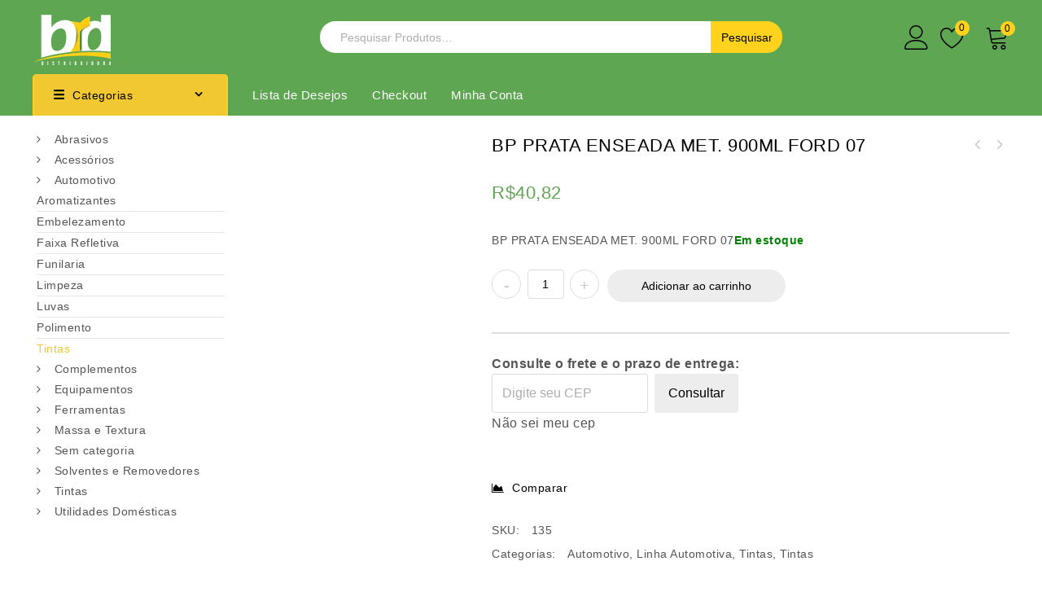

--- FILE ---
content_type: text/html; charset=UTF-8
request_url: https://brddistribuidora.com.br/produto/bp-prata-enseada-met-900ml-ford-07/
body_size: 43829
content:
<!DOCTYPE html><html lang="pt-BR"><head><script data-no-optimize="1">var litespeed_docref=sessionStorage.getItem("litespeed_docref");litespeed_docref&&(Object.defineProperty(document,"referrer",{get:function(){return litespeed_docref}}),sessionStorage.removeItem("litespeed_docref"));</script> <meta charset="UTF-8"><meta name="viewport" content="width=device-width,initial-scale=1"><link rel="profile" href="//gmpg.org/xfn/11"/> <script type="litespeed/javascript">document.documentElement.className=document.documentElement.className+' yes-js js_active js'</script> <!--[if lt IE 9]>
<![endif]--><meta name='robots' content='index, follow, max-image-preview:large, max-snippet:-1, max-video-preview:-1' /><title>BP PRATA ENSEADA MET. 900ML FORD 07 - BRD Distribuidora</title><link rel="canonical" href="https://brddistribuidora.com.br/produto/bp-prata-enseada-met-900ml-ford-07/" /><meta property="og:locale" content="pt_BR" /><meta property="og:type" content="article" /><meta property="og:title" content="BP PRATA ENSEADA MET. 900ML FORD 07 - BRD Distribuidora" /><meta property="og:description" content="BP PRATA ENSEADA MET. 900ML FORD 07" /><meta property="og:url" content="https://brddistribuidora.com.br/produto/bp-prata-enseada-met-900ml-ford-07/" /><meta property="og:site_name" content="BRD Distribuidora" /><meta property="article:modified_time" content="2026-01-13T20:37:32+00:00" /><meta property="og:image" content="https://brddistribuidora.com.br/wp-content/uploads/2021/02/tintas-tinta-automotiva-tinta-automotiva-graphite-aluminium-metalico-honda-00-900ml-skylack-p-1596110565227.jpg" /><meta property="og:image:width" content="350" /><meta property="og:image:height" content="384" /><meta property="og:image:type" content="image/jpeg" /><meta name="twitter:card" content="summary_large_image" /> <script type="application/ld+json" class="yoast-schema-graph">{"@context":"https://schema.org","@graph":[{"@type":"WebPage","@id":"https://brddistribuidora.com.br/produto/bp-prata-enseada-met-900ml-ford-07/","url":"https://brddistribuidora.com.br/produto/bp-prata-enseada-met-900ml-ford-07/","name":"BP PRATA ENSEADA MET. 900ML FORD 07 - BRD Distribuidora","isPartOf":{"@id":"https://brddistribuidora.com.br/#website"},"primaryImageOfPage":{"@id":"https://brddistribuidora.com.br/produto/bp-prata-enseada-met-900ml-ford-07/#primaryimage"},"image":{"@id":"https://brddistribuidora.com.br/produto/bp-prata-enseada-met-900ml-ford-07/#primaryimage"},"thumbnailUrl":"https://brddistribuidora.com.br/wp-content/uploads/2021/02/tintas-tinta-automotiva-tinta-automotiva-graphite-aluminium-metalico-honda-00-900ml-skylack-p-1596110565227.jpg","datePublished":"2021-02-05T13:04:15+00:00","dateModified":"2026-01-13T20:37:32+00:00","breadcrumb":{"@id":"https://brddistribuidora.com.br/produto/bp-prata-enseada-met-900ml-ford-07/#breadcrumb"},"inLanguage":"pt-BR","potentialAction":[{"@type":"ReadAction","target":["https://brddistribuidora.com.br/produto/bp-prata-enseada-met-900ml-ford-07/"]}]},{"@type":"ImageObject","inLanguage":"pt-BR","@id":"https://brddistribuidora.com.br/produto/bp-prata-enseada-met-900ml-ford-07/#primaryimage","url":"https://brddistribuidora.com.br/wp-content/uploads/2021/02/tintas-tinta-automotiva-tinta-automotiva-graphite-aluminium-metalico-honda-00-900ml-skylack-p-1596110565227.jpg","contentUrl":"https://brddistribuidora.com.br/wp-content/uploads/2021/02/tintas-tinta-automotiva-tinta-automotiva-graphite-aluminium-metalico-honda-00-900ml-skylack-p-1596110565227.jpg","width":350,"height":384},{"@type":"BreadcrumbList","@id":"https://brddistribuidora.com.br/produto/bp-prata-enseada-met-900ml-ford-07/#breadcrumb","itemListElement":[{"@type":"ListItem","position":1,"name":"Home","item":"https://brddistribuidora.com.br/"},{"@type":"ListItem","position":2,"name":"Loja","item":"https://brddistribuidora.com.br/loja/"},{"@type":"ListItem","position":3,"name":"BP PRATA ENSEADA MET. 900ML FORD 07"}]},{"@type":"WebSite","@id":"https://brddistribuidora.com.br/#website","url":"https://brddistribuidora.com.br/","name":"BRD Distribuidora","description":"BRD Distribuidora","publisher":{"@id":"https://brddistribuidora.com.br/#organization"},"potentialAction":[{"@type":"SearchAction","target":{"@type":"EntryPoint","urlTemplate":"https://brddistribuidora.com.br/?s={search_term_string}"},"query-input":{"@type":"PropertyValueSpecification","valueRequired":true,"valueName":"search_term_string"}}],"inLanguage":"pt-BR"},{"@type":"Organization","@id":"https://brddistribuidora.com.br/#organization","name":"BRD Distribuidora","url":"https://brddistribuidora.com.br/","logo":{"@type":"ImageObject","inLanguage":"pt-BR","@id":"https://brddistribuidora.com.br/#/schema/logo/image/","url":"https://brddistribuidora.com.br/wp-content/uploads/2021/02/logo-brd-1.png","contentUrl":"https://brddistribuidora.com.br/wp-content/uploads/2021/02/logo-brd-1.png","width":97,"height":70,"caption":"BRD Distribuidora"},"image":{"@id":"https://brddistribuidora.com.br/#/schema/logo/image/"}}]}</script> <link rel='dns-prefetch' href='//fonts.googleapis.com' /><link rel="alternate" type="application/rss+xml" title="Feed para BRD Distribuidora &raquo;" href="https://brddistribuidora.com.br/feed/" /><link rel="alternate" type="application/rss+xml" title="Feed de comentários para BRD Distribuidora &raquo;" href="https://brddistribuidora.com.br/comments/feed/" /><link rel="alternate" type="application/rss+xml" title="Feed de comentários para BRD Distribuidora &raquo; BP PRATA ENSEADA MET. 900ML FORD 07" href="https://brddistribuidora.com.br/produto/bp-prata-enseada-met-900ml-ford-07/feed/" /><link rel="alternate" title="oEmbed (JSON)" type="application/json+oembed" href="https://brddistribuidora.com.br/wp-json/oembed/1.0/embed?url=https%3A%2F%2Fbrddistribuidora.com.br%2Fproduto%2Fbp-prata-enseada-met-900ml-ford-07%2F" /><link rel="alternate" title="oEmbed (XML)" type="text/xml+oembed" href="https://brddistribuidora.com.br/wp-json/oembed/1.0/embed?url=https%3A%2F%2Fbrddistribuidora.com.br%2Fproduto%2Fbp-prata-enseada-met-900ml-ford-07%2F&#038;format=xml" /><style id='wp-img-auto-sizes-contain-inline-css'>img:is([sizes=auto i],[sizes^="auto," i]){contain-intrinsic-size:3000px 1500px}
/*# sourceURL=wp-img-auto-sizes-contain-inline-css */</style><!-- <link data-optimized="2" rel="stylesheet" href="https://brddistribuidora.com.br/wp-content/litespeed/css/05c1a64dbbd9309bf9620452ec405192.css?ver=6c48a" /> -->
<link rel="stylesheet" type="text/css" href="//brddistribuidora.com.br/wp-content/cache/wpfc-minified/kyj9iyiz/hdeiw.css" media="all"/><style id='wp-block-library-theme-inline-css'>.wp-block-audio :where(figcaption){color:#555;font-size:13px;text-align:center}.is-dark-theme .wp-block-audio :where(figcaption){color:#ffffffa6}.wp-block-audio{margin:0 0 1em}.wp-block-code{border:1px solid #ccc;border-radius:4px;font-family:Menlo,Consolas,monaco,monospace;padding:.8em 1em}.wp-block-embed :where(figcaption){color:#555;font-size:13px;text-align:center}.is-dark-theme .wp-block-embed :where(figcaption){color:#ffffffa6}.wp-block-embed{margin:0 0 1em}.blocks-gallery-caption{color:#555;font-size:13px;text-align:center}.is-dark-theme .blocks-gallery-caption{color:#ffffffa6}:root :where(.wp-block-image figcaption){color:#555;font-size:13px;text-align:center}.is-dark-theme :root :where(.wp-block-image figcaption){color:#ffffffa6}.wp-block-image{margin:0 0 1em}.wp-block-pullquote{border-bottom:4px solid;border-top:4px solid;color:currentColor;margin-bottom:1.75em}.wp-block-pullquote :where(cite),.wp-block-pullquote :where(footer),.wp-block-pullquote__citation{color:currentColor;font-size:.8125em;font-style:normal;text-transform:uppercase}.wp-block-quote{border-left:.25em solid;margin:0 0 1.75em;padding-left:1em}.wp-block-quote cite,.wp-block-quote footer{color:currentColor;font-size:.8125em;font-style:normal;position:relative}.wp-block-quote:where(.has-text-align-right){border-left:none;border-right:.25em solid;padding-left:0;padding-right:1em}.wp-block-quote:where(.has-text-align-center){border:none;padding-left:0}.wp-block-quote.is-large,.wp-block-quote.is-style-large,.wp-block-quote:where(.is-style-plain){border:none}.wp-block-search .wp-block-search__label{font-weight:700}.wp-block-search__button{border:1px solid #ccc;padding:.375em .625em}:where(.wp-block-group.has-background){padding:1.25em 2.375em}.wp-block-separator.has-css-opacity{opacity:.4}.wp-block-separator{border:none;border-bottom:2px solid;margin-left:auto;margin-right:auto}.wp-block-separator.has-alpha-channel-opacity{opacity:1}.wp-block-separator:not(.is-style-wide):not(.is-style-dots){width:100px}.wp-block-separator.has-background:not(.is-style-dots){border-bottom:none;height:1px}.wp-block-separator.has-background:not(.is-style-wide):not(.is-style-dots){height:2px}.wp-block-table{margin:0 0 1em}.wp-block-table td,.wp-block-table th{word-break:normal}.wp-block-table :where(figcaption){color:#555;font-size:13px;text-align:center}.is-dark-theme .wp-block-table :where(figcaption){color:#ffffffa6}.wp-block-video :where(figcaption){color:#555;font-size:13px;text-align:center}.is-dark-theme .wp-block-video :where(figcaption){color:#ffffffa6}.wp-block-video{margin:0 0 1em}:root :where(.wp-block-template-part.has-background){margin-bottom:0;margin-top:0;padding:1.25em 2.375em}
/*# sourceURL=/wp-includes/css/dist/block-library/theme.min.css */</style><style id='classic-theme-styles-inline-css'>/*! This file is auto-generated */
.wp-block-button__link{color:#fff;background-color:#32373c;border-radius:9999px;box-shadow:none;text-decoration:none;padding:calc(.667em + 2px) calc(1.333em + 2px);font-size:1.125em}.wp-block-file__button{background:#32373c;color:#fff;text-decoration:none}
/*# sourceURL=/wp-includes/css/classic-themes.min.css */</style><style id='yith-wcwl-main-inline-css'>:root { --color-add-to-wishlist-background: #333333; --color-add-to-wishlist-text: #FFFFFF; --color-add-to-wishlist-border: #333333; --color-add-to-wishlist-background-hover: #333333; --color-add-to-wishlist-text-hover: #FFFFFF; --color-add-to-wishlist-border-hover: #333333; --rounded-corners-radius: 16px; --color-add-to-cart-background: #333333; --color-add-to-cart-text: #FFFFFF; --color-add-to-cart-border: #333333; --color-add-to-cart-background-hover: #4F4F4F; --color-add-to-cart-text-hover: #FFFFFF; --color-add-to-cart-border-hover: #4F4F4F; --add-to-cart-rounded-corners-radius: 16px; --color-button-style-1-background: #333333; --color-button-style-1-text: #FFFFFF; --color-button-style-1-border: #333333; --color-button-style-1-background-hover: #4F4F4F; --color-button-style-1-text-hover: #FFFFFF; --color-button-style-1-border-hover: #4F4F4F; --color-button-style-2-background: #333333; --color-button-style-2-text: #FFFFFF; --color-button-style-2-border: #333333; --color-button-style-2-background-hover: #4F4F4F; --color-button-style-2-text-hover: #FFFFFF; --color-button-style-2-border-hover: #4F4F4F; --color-wishlist-table-background: #FFFFFF; --color-wishlist-table-text: #6d6c6c; --color-wishlist-table-border: #FFFFFF; --color-headers-background: #F4F4F4; --color-share-button-color: #FFFFFF; --color-share-button-color-hover: #FFFFFF; --color-fb-button-background: #39599E; --color-fb-button-background-hover: #595A5A; --color-tw-button-background: #45AFE2; --color-tw-button-background-hover: #595A5A; --color-pr-button-background: #AB2E31; --color-pr-button-background-hover: #595A5A; --color-em-button-background: #FBB102; --color-em-button-background-hover: #595A5A; --color-wa-button-background: #00A901; --color-wa-button-background-hover: #595A5A; --feedback-duration: 3s } 
:root { --color-add-to-wishlist-background: #333333; --color-add-to-wishlist-text: #FFFFFF; --color-add-to-wishlist-border: #333333; --color-add-to-wishlist-background-hover: #333333; --color-add-to-wishlist-text-hover: #FFFFFF; --color-add-to-wishlist-border-hover: #333333; --rounded-corners-radius: 16px; --color-add-to-cart-background: #333333; --color-add-to-cart-text: #FFFFFF; --color-add-to-cart-border: #333333; --color-add-to-cart-background-hover: #4F4F4F; --color-add-to-cart-text-hover: #FFFFFF; --color-add-to-cart-border-hover: #4F4F4F; --add-to-cart-rounded-corners-radius: 16px; --color-button-style-1-background: #333333; --color-button-style-1-text: #FFFFFF; --color-button-style-1-border: #333333; --color-button-style-1-background-hover: #4F4F4F; --color-button-style-1-text-hover: #FFFFFF; --color-button-style-1-border-hover: #4F4F4F; --color-button-style-2-background: #333333; --color-button-style-2-text: #FFFFFF; --color-button-style-2-border: #333333; --color-button-style-2-background-hover: #4F4F4F; --color-button-style-2-text-hover: #FFFFFF; --color-button-style-2-border-hover: #4F4F4F; --color-wishlist-table-background: #FFFFFF; --color-wishlist-table-text: #6d6c6c; --color-wishlist-table-border: #FFFFFF; --color-headers-background: #F4F4F4; --color-share-button-color: #FFFFFF; --color-share-button-color-hover: #FFFFFF; --color-fb-button-background: #39599E; --color-fb-button-background-hover: #595A5A; --color-tw-button-background: #45AFE2; --color-tw-button-background-hover: #595A5A; --color-pr-button-background: #AB2E31; --color-pr-button-background-hover: #595A5A; --color-em-button-background: #FBB102; --color-em-button-background-hover: #595A5A; --color-wa-button-background: #00A901; --color-wa-button-background-hover: #595A5A; --feedback-duration: 3s } 
/*# sourceURL=yith-wcwl-main-inline-css */</style><style id='global-styles-inline-css'>:root{--wp--preset--aspect-ratio--square: 1;--wp--preset--aspect-ratio--4-3: 4/3;--wp--preset--aspect-ratio--3-4: 3/4;--wp--preset--aspect-ratio--3-2: 3/2;--wp--preset--aspect-ratio--2-3: 2/3;--wp--preset--aspect-ratio--16-9: 16/9;--wp--preset--aspect-ratio--9-16: 9/16;--wp--preset--color--black: #000000;--wp--preset--color--cyan-bluish-gray: #abb8c3;--wp--preset--color--white: #ffffff;--wp--preset--color--pale-pink: #f78da7;--wp--preset--color--vivid-red: #cf2e2e;--wp--preset--color--luminous-vivid-orange: #ff6900;--wp--preset--color--luminous-vivid-amber: #fcb900;--wp--preset--color--light-green-cyan: #7bdcb5;--wp--preset--color--vivid-green-cyan: #00d084;--wp--preset--color--pale-cyan-blue: #8ed1fc;--wp--preset--color--vivid-cyan-blue: #0693e3;--wp--preset--color--vivid-purple: #9b51e0;--wp--preset--gradient--vivid-cyan-blue-to-vivid-purple: linear-gradient(135deg,rgb(6,147,227) 0%,rgb(155,81,224) 100%);--wp--preset--gradient--light-green-cyan-to-vivid-green-cyan: linear-gradient(135deg,rgb(122,220,180) 0%,rgb(0,208,130) 100%);--wp--preset--gradient--luminous-vivid-amber-to-luminous-vivid-orange: linear-gradient(135deg,rgb(252,185,0) 0%,rgb(255,105,0) 100%);--wp--preset--gradient--luminous-vivid-orange-to-vivid-red: linear-gradient(135deg,rgb(255,105,0) 0%,rgb(207,46,46) 100%);--wp--preset--gradient--very-light-gray-to-cyan-bluish-gray: linear-gradient(135deg,rgb(238,238,238) 0%,rgb(169,184,195) 100%);--wp--preset--gradient--cool-to-warm-spectrum: linear-gradient(135deg,rgb(74,234,220) 0%,rgb(151,120,209) 20%,rgb(207,42,186) 40%,rgb(238,44,130) 60%,rgb(251,105,98) 80%,rgb(254,248,76) 100%);--wp--preset--gradient--blush-light-purple: linear-gradient(135deg,rgb(255,206,236) 0%,rgb(152,150,240) 100%);--wp--preset--gradient--blush-bordeaux: linear-gradient(135deg,rgb(254,205,165) 0%,rgb(254,45,45) 50%,rgb(107,0,62) 100%);--wp--preset--gradient--luminous-dusk: linear-gradient(135deg,rgb(255,203,112) 0%,rgb(199,81,192) 50%,rgb(65,88,208) 100%);--wp--preset--gradient--pale-ocean: linear-gradient(135deg,rgb(255,245,203) 0%,rgb(182,227,212) 50%,rgb(51,167,181) 100%);--wp--preset--gradient--electric-grass: linear-gradient(135deg,rgb(202,248,128) 0%,rgb(113,206,126) 100%);--wp--preset--gradient--midnight: linear-gradient(135deg,rgb(2,3,129) 0%,rgb(40,116,252) 100%);--wp--preset--font-size--small: 13px;--wp--preset--font-size--medium: 20px;--wp--preset--font-size--large: 36px;--wp--preset--font-size--x-large: 42px;--wp--preset--spacing--20: 0.44rem;--wp--preset--spacing--30: 0.67rem;--wp--preset--spacing--40: 1rem;--wp--preset--spacing--50: 1.5rem;--wp--preset--spacing--60: 2.25rem;--wp--preset--spacing--70: 3.38rem;--wp--preset--spacing--80: 5.06rem;--wp--preset--shadow--natural: 6px 6px 9px rgba(0, 0, 0, 0.2);--wp--preset--shadow--deep: 12px 12px 50px rgba(0, 0, 0, 0.4);--wp--preset--shadow--sharp: 6px 6px 0px rgba(0, 0, 0, 0.2);--wp--preset--shadow--outlined: 6px 6px 0px -3px rgb(255, 255, 255), 6px 6px rgb(0, 0, 0);--wp--preset--shadow--crisp: 6px 6px 0px rgb(0, 0, 0);}:where(.is-layout-flex){gap: 0.5em;}:where(.is-layout-grid){gap: 0.5em;}body .is-layout-flex{display: flex;}.is-layout-flex{flex-wrap: wrap;align-items: center;}.is-layout-flex > :is(*, div){margin: 0;}body .is-layout-grid{display: grid;}.is-layout-grid > :is(*, div){margin: 0;}:where(.wp-block-columns.is-layout-flex){gap: 2em;}:where(.wp-block-columns.is-layout-grid){gap: 2em;}:where(.wp-block-post-template.is-layout-flex){gap: 1.25em;}:where(.wp-block-post-template.is-layout-grid){gap: 1.25em;}.has-black-color{color: var(--wp--preset--color--black) !important;}.has-cyan-bluish-gray-color{color: var(--wp--preset--color--cyan-bluish-gray) !important;}.has-white-color{color: var(--wp--preset--color--white) !important;}.has-pale-pink-color{color: var(--wp--preset--color--pale-pink) !important;}.has-vivid-red-color{color: var(--wp--preset--color--vivid-red) !important;}.has-luminous-vivid-orange-color{color: var(--wp--preset--color--luminous-vivid-orange) !important;}.has-luminous-vivid-amber-color{color: var(--wp--preset--color--luminous-vivid-amber) !important;}.has-light-green-cyan-color{color: var(--wp--preset--color--light-green-cyan) !important;}.has-vivid-green-cyan-color{color: var(--wp--preset--color--vivid-green-cyan) !important;}.has-pale-cyan-blue-color{color: var(--wp--preset--color--pale-cyan-blue) !important;}.has-vivid-cyan-blue-color{color: var(--wp--preset--color--vivid-cyan-blue) !important;}.has-vivid-purple-color{color: var(--wp--preset--color--vivid-purple) !important;}.has-black-background-color{background-color: var(--wp--preset--color--black) !important;}.has-cyan-bluish-gray-background-color{background-color: var(--wp--preset--color--cyan-bluish-gray) !important;}.has-white-background-color{background-color: var(--wp--preset--color--white) !important;}.has-pale-pink-background-color{background-color: var(--wp--preset--color--pale-pink) !important;}.has-vivid-red-background-color{background-color: var(--wp--preset--color--vivid-red) !important;}.has-luminous-vivid-orange-background-color{background-color: var(--wp--preset--color--luminous-vivid-orange) !important;}.has-luminous-vivid-amber-background-color{background-color: var(--wp--preset--color--luminous-vivid-amber) !important;}.has-light-green-cyan-background-color{background-color: var(--wp--preset--color--light-green-cyan) !important;}.has-vivid-green-cyan-background-color{background-color: var(--wp--preset--color--vivid-green-cyan) !important;}.has-pale-cyan-blue-background-color{background-color: var(--wp--preset--color--pale-cyan-blue) !important;}.has-vivid-cyan-blue-background-color{background-color: var(--wp--preset--color--vivid-cyan-blue) !important;}.has-vivid-purple-background-color{background-color: var(--wp--preset--color--vivid-purple) !important;}.has-black-border-color{border-color: var(--wp--preset--color--black) !important;}.has-cyan-bluish-gray-border-color{border-color: var(--wp--preset--color--cyan-bluish-gray) !important;}.has-white-border-color{border-color: var(--wp--preset--color--white) !important;}.has-pale-pink-border-color{border-color: var(--wp--preset--color--pale-pink) !important;}.has-vivid-red-border-color{border-color: var(--wp--preset--color--vivid-red) !important;}.has-luminous-vivid-orange-border-color{border-color: var(--wp--preset--color--luminous-vivid-orange) !important;}.has-luminous-vivid-amber-border-color{border-color: var(--wp--preset--color--luminous-vivid-amber) !important;}.has-light-green-cyan-border-color{border-color: var(--wp--preset--color--light-green-cyan) !important;}.has-vivid-green-cyan-border-color{border-color: var(--wp--preset--color--vivid-green-cyan) !important;}.has-pale-cyan-blue-border-color{border-color: var(--wp--preset--color--pale-cyan-blue) !important;}.has-vivid-cyan-blue-border-color{border-color: var(--wp--preset--color--vivid-cyan-blue) !important;}.has-vivid-purple-border-color{border-color: var(--wp--preset--color--vivid-purple) !important;}.has-vivid-cyan-blue-to-vivid-purple-gradient-background{background: var(--wp--preset--gradient--vivid-cyan-blue-to-vivid-purple) !important;}.has-light-green-cyan-to-vivid-green-cyan-gradient-background{background: var(--wp--preset--gradient--light-green-cyan-to-vivid-green-cyan) !important;}.has-luminous-vivid-amber-to-luminous-vivid-orange-gradient-background{background: var(--wp--preset--gradient--luminous-vivid-amber-to-luminous-vivid-orange) !important;}.has-luminous-vivid-orange-to-vivid-red-gradient-background{background: var(--wp--preset--gradient--luminous-vivid-orange-to-vivid-red) !important;}.has-very-light-gray-to-cyan-bluish-gray-gradient-background{background: var(--wp--preset--gradient--very-light-gray-to-cyan-bluish-gray) !important;}.has-cool-to-warm-spectrum-gradient-background{background: var(--wp--preset--gradient--cool-to-warm-spectrum) !important;}.has-blush-light-purple-gradient-background{background: var(--wp--preset--gradient--blush-light-purple) !important;}.has-blush-bordeaux-gradient-background{background: var(--wp--preset--gradient--blush-bordeaux) !important;}.has-luminous-dusk-gradient-background{background: var(--wp--preset--gradient--luminous-dusk) !important;}.has-pale-ocean-gradient-background{background: var(--wp--preset--gradient--pale-ocean) !important;}.has-electric-grass-gradient-background{background: var(--wp--preset--gradient--electric-grass) !important;}.has-midnight-gradient-background{background: var(--wp--preset--gradient--midnight) !important;}.has-small-font-size{font-size: var(--wp--preset--font-size--small) !important;}.has-medium-font-size{font-size: var(--wp--preset--font-size--medium) !important;}.has-large-font-size{font-size: var(--wp--preset--font-size--large) !important;}.has-x-large-font-size{font-size: var(--wp--preset--font-size--x-large) !important;}
:where(.wp-block-post-template.is-layout-flex){gap: 1.25em;}:where(.wp-block-post-template.is-layout-grid){gap: 1.25em;}
:where(.wp-block-term-template.is-layout-flex){gap: 1.25em;}:where(.wp-block-term-template.is-layout-grid){gap: 1.25em;}
:where(.wp-block-columns.is-layout-flex){gap: 2em;}:where(.wp-block-columns.is-layout-grid){gap: 2em;}
:root :where(.wp-block-pullquote){font-size: 1.5em;line-height: 1.6;}
/*# sourceURL=global-styles-inline-css */</style><style id='woocommerce-inline-inline-css'>.woocommerce form .form-row .required { visibility: visible; }
/*# sourceURL=woocommerce-inline-inline-css */</style><style id='yith-quick-view-inline-css'>#yith-quick-view-modal .yith-quick-view-overlay{background:rgba( 0, 0, 0, 0.8)}
#yith-quick-view-modal .yith-wcqv-main{background:#ffffff;}
#yith-quick-view-close{color:#cdcdcd;}
#yith-quick-view-close:hover{color:#ff0000;}
/*# sourceURL=yith-quick-view-inline-css */</style><style id='font-awesome-inline-css'>[data-font="FontAwesome"]:before {font-family: 'FontAwesome' !important;content: attr(data-icon) !important;speak: none !important;font-weight: normal !important;font-variant: normal !important;text-transform: none !important;line-height: 1 !important;font-style: normal !important;-webkit-font-smoothing: antialiased !important;-moz-osx-font-smoothing: grayscale !important;}
/*# sourceURL=font-awesome-inline-css */</style> <script src='//brddistribuidora.com.br/wp-content/cache/wpfc-minified/eu45hj4i/hdeai.js' type="text/javascript"></script>
<!-- <script type="litespeed/javascript" data-src="https://brddistribuidora.com.br/wp-includes/js/jquery/jquery.min.js" id="jquery-core-js"></script> --> <script id="wp-api-request-js-extra" type="litespeed/javascript">var wpApiSettings={"root":"https://brddistribuidora.com.br/wp-json/","nonce":"cdab1cb8f4","versionString":"wp/v2/"}</script> <script id="lkn-integration-rede-for-woocommerce-endpoint-js-extra" type="litespeed/javascript">var lknRedeForWoocommerceProSettings={"endpointStatus":"","translations":{"endpointSuccess":"Solicita\u00e7\u00e3o recebida!","endpointError":"Nenhuma solicita\u00e7\u00e3o recebida!"}};var lknRedeForWoocommerceProSettings={"endpointStatus":"","translations":{"endpointSuccess":"Solicita\u00e7\u00e3o recebida!","endpointError":"Nenhuma solicita\u00e7\u00e3o recebida!"}}</script> <script id="wooajaxcart-js-extra" type="litespeed/javascript">var wooajaxcart={"updating_text":"Atualizando...","warn_remove_text":"Tem certeza de que deseja remover este item do carrinho?","ajax_timeout":"800","confirm_zero_qty":"no"}</script> <script id="wc-add-to-cart-js-extra" type="litespeed/javascript">var wc_add_to_cart_params={"ajax_url":"/wp-admin/admin-ajax.php","wc_ajax_url":"/?wc-ajax=%%endpoint%%","i18n_view_cart":"Ver carrinho","cart_url":"https://brddistribuidora.com.br/cart/","is_cart":"","cart_redirect_after_add":"yes"}</script> <script id="wc-single-product-js-extra" type="litespeed/javascript">var wc_single_product_params={"i18n_required_rating_text":"Selecione uma classifica\u00e7\u00e3o","i18n_rating_options":["1 de 5 estrelas","2 de 5 estrelas","3 de 5 estrelas","4 de 5 estrelas","5 de 5 estrelas"],"i18n_product_gallery_trigger_text":"Ver galeria de imagens em tela cheia","review_rating_required":"no","flexslider":{"rtl":!1,"animation":"slide","smoothHeight":!0,"directionNav":!1,"controlNav":"thumbnails","slideshow":!1,"animationSpeed":500,"animationLoop":!1,"allowOneSlide":!1},"zoom_enabled":"1","zoom_options":[],"photoswipe_enabled":"1","photoswipe_options":{"shareEl":!1,"closeOnScroll":!1,"history":!1,"hideAnimationDuration":0,"showAnimationDuration":0},"flexslider_enabled":"1"}</script> <script id="woocommerce-js-extra" type="litespeed/javascript">var woocommerce_params={"ajax_url":"/wp-admin/admin-ajax.php","wc_ajax_url":"/?wc-ajax=%%endpoint%%","i18n_password_show":"Mostrar senha","i18n_password_hide":"Ocultar senha"}</script> <script src='//brddistribuidora.com.br/wp-content/cache/wpfc-minified/6zvufpx7/hdeai.js' type="text/javascript"></script>
<!-- <script defer data-cfasync="false" src="https://brddistribuidora.com.br/wp-content/plugins/shipping-simulator-for-woocommerce/assets/js/form.min.js" id="wc_shipping_simulator_form-js"></script> --> <script id="phpvariable-js-extra" type="litespeed/javascript">var php_var={"tmpmela_loadmore":"","tmpmela_pagination":"","tmpmela_nomore":""}</script> <link rel="https://api.w.org/" href="https://brddistribuidora.com.br/wp-json/" /><link rel="alternate" title="JSON" type="application/json" href="https://brddistribuidora.com.br/wp-json/wp/v2/product/13809" /><link rel="EditURI" type="application/rsd+xml" title="RSD" href="https://brddistribuidora.com.br/xmlrpc.php?rsd" /><meta name="generator" content="WordPress 6.9" /><meta name="generator" content="WooCommerce 10.4.3" /><link rel='shortlink' href='https://brddistribuidora.com.br/?p=13809' />
<style>/* Add your CSS code here.
For example:
.example {
color: red;
}
For brushing up on your CSS knowledge, check out http://www.w3schools.com/css/css_syntax.asp
End of comment */ 
.sidebar-category .product-categories {
top:0 !important;
}
.header-category ul.product-categories {
padding: 17px 5px !important;
}
.header-category ul.sidebar-category-inner>li>a {
padding: 10px 5px;align-content
}
img[data-lazyloaded]{
opacity: 0;
}
img.litespeed-loaded{
-webkit-transition: opacity .5s linear 0.2s;
-moz-transition: opacity .5s linear 0.2s;
transition: opacity .5s linear 0.2s;
opacity: 1;
}
img[onload^="SVGInject("] {
visibility: visible !important; 
}
.topbar-link-toggle img {height:30px !important}
.wishlist-counter img, .cart-icon img {
height:30px !important;
color #FFFFFF !important;
}
.footer-widget {
border-right: 1px solid #4c8442!important;
}
.footer-bottom {
border-top: 1px solid #4c8442 !important;
}
.footer-newsletter {
border-bottom: 1px solid #4c8442 !important;
}
.footer-top #fourth {
border-right: 0px  !important;
}
aside.widget.widgets-follow-us {
float: left !important;
}
#calcular-frete-loader {
width: 20px !important;
height: 20px !important;
vertical-align: middle !important;
margin-left: 10px !important;
}
#secondary .widget-title {
background-color:#f1c832 !important;
}
.logo-slider .swiper-slide {
height:195px
}</style>
<script type="litespeed/javascript">!function(o,l){var r,a,s="createElement",g="getElementsByTagName",b="length",E="style",d="title",y="undefined",k="setAttribute",w="getAttribute",x=null,A="__svgInject",C="--inject-",S=new RegExp(C+"\\d+","g"),I="LOAD_FAIL",t="SVG_NOT_SUPPORTED",L="SVG_INVALID",v=["src","alt","onload","onerror"],j=l[s]("a"),G=typeof SVGRect!=y,f={useCache:!0,copyAttributes:!0,makeIdsUnique:!0},N={clipPath:["clip-path"],"color-profile":x,cursor:x,filter:x,linearGradient:["fill","stroke"],marker:["marker","marker-end","marker-mid","marker-start"],mask:x,pattern:["fill","stroke"],radialGradient:["fill","stroke"]},u=1,c=2,O=1;function T(e){return(r=r||new XMLSerializer).serializeToString(e)}function P(e,r){var t,n,i,o,a=C+O++,f=/url\("?#([a-zA-Z][\w:.-]*)"?\)/g,u=e.querySelectorAll("[id]"),c=r?[]:x,l={},s=[],d=!1;if(u[b]){for(i=0;i<u[b];i++)(n=u[i].localName)in N&&(l[n]=1);for(n in l)(N[n]||[n]).forEach(function(e){s.indexOf(e)<0&&s.push(e)});s[b]&&s.push(E);var v,p,m,h=e[g]("*"),y=e;for(i=-1;y!=x;){if(y.localName==E)(m=(p=y.textContent)&&p.replace(f,function(e,r){return c&&(c[r]=1),"url(#"+r+a+")"}))!==p&&(y.textContent=m);else if(y.hasAttributes()){for(o=0;o<s[b];o++)v=s[o],(m=(p=y[w](v))&&p.replace(f,function(e,r){return c&&(c[r]=1),"url(#"+r+a+")"}))!==p&&y[k](v,m);["xlink:href","href"].forEach(function(e){var r=y[w](e);/^\s*#/.test(r)&&(r=r.trim(),y[k](e,r+a),c&&(c[r.substring(1)]=1))})}y=h[++i]}for(i=0;i<u[b];i++)t=u[i],c&&!c[t.id]||(t.id+=a,d=!0)}return d}function V(e,r,t,n){if(r){r[k]("data-inject-url",t);var i=e.parentNode;if(i){n.copyAttributes&&function c(e,r){for(var t,n,i,o=e.attributes,a=0;a<o[b];a++)if(n=(t=o[a]).name,-1==v.indexOf(n))if(i=t.value,n==d){var f,u=r.firstElementChild;u&&u.localName.toLowerCase()==d?f=u:(f=l[s+"NS"]("http://www.w3.org/2000/svg",d),r.insertBefore(f,u)),f.textContent=i}else r[k](n,i)}(e,r);var o=n.beforeInject,a=o&&o(e,r)||r;i.replaceChild(a,e),e[A]=u,m(e);var f=n.afterInject;f&&f(e,a)}}else D(e,n)}function p(){for(var e={},r=arguments,t=0;t<r[b];t++){var n=r[t];for(var i in n)n.hasOwnProperty(i)&&(e[i]=n[i])}return e}function _(e,r){if(r){var t;try{t=function i(e){return(a=a||new DOMParser).parseFromString(e,"text/xml")}(e)}catch(o){return x}return t[g]("parsererror")[b]?x:t.documentElement}var n=l.createElement("div");return n.innerHTML=e,n.firstElementChild}function m(e){e.removeAttribute("onload")}function n(e){console.error("SVGInject: "+e)}function i(e,r,t){e[A]=c,t.onFail?t.onFail(e,r):n(r)}function D(e,r){m(e),i(e,L,r)}function F(e,r){m(e),i(e,t,r)}function M(e,r){i(e,I,r)}function q(e){e.onload=x,e.onerror=x}function R(e){n("no img element")}var e=function z(e,r){var t=p(f,r),h={};function n(a,f){f=p(t,f);var e=function(r){var e=function(){var e=f.onAllFinish;e&&e(),r&&r()};if(a&&typeof a[b]!=y){var t=0,n=a[b];if(0==n)e();else for(var i=function(){++t==n&&e()},o=0;o<n;o++)u(a[o],f,i)}else u(a,f,e)};return typeof Promise==y?e():new Promise(e)}function u(u,c,e){if(u){var r=u[A];if(r)Array.isArray(r)?r.push(e):e();else{if(q(u),!G)return F(u,c),void e();var t=c.beforeLoad,n=t&&t(u)||u[w]("src");if(!n)return""===n&&M(u,c),void e();var i=[];u[A]=i;var l=function(){e(),i.forEach(function(e){e()})},s=function f(e){return j.href=e,j.href}(n),d=c.useCache,v=c.makeIdsUnique,p=function(r){d&&(h[s].forEach(function(e){e(r)}),h[s]=r)};if(d){var o,a=function(e){if(e===I)M(u,c);else if(e===L)D(u,c);else{var r,t=e[0],n=e[1],i=e[2];v&&(t===x?(t=P(r=_(n,!1),!1),e[0]=t,e[2]=t&&T(r)):t&&(n=function o(e){return e.replace(S,C+O++)}(i))),r=r||_(n,!1),V(u,r,s,c)}l()};if(typeof(o=h[s])!=y)return void(o.isCallbackQueue?o.push(a):a(o));(o=[]).isCallbackQueue=!0,h[s]=o}!function m(e,r,t){if(e){var n=new XMLHttpRequest;n.onreadystatechange=function(){if(4==n.readyState){var e=n.status;200==e?r(n.responseXML,n.responseText.trim()):400<=e?t():0==e&&t()}},n.open("GET",e,!0),n.send()}}(s,function(e,r){var t=e instanceof Document?e.documentElement:_(r,!0),n=c.afterLoad;if(n){var i=n(t,r)||t;if(i){var o="string"==typeof i;r=o?i:T(t),t=o?_(i,!0):i}}if(t instanceof SVGElement){var a=x;if(v&&(a=P(t,!1)),d){var f=a&&T(t);p([a,r,f])}V(u,t,s,c)}else D(u,c),p(L);l()},function(){M(u,c),p(I),l()})}}else R()}return G&&function i(e){var r=l[g]("head")[0];if(r){var t=l[s](E);t.type="text/css",t.appendChild(l.createTextNode(e)),r.appendChild(t)}}('img[onload^="'+e+'("]{visibility:hidden;}'),n.setOptions=function(e){t=p(t,e)},n.create=z,n.err=function(e,r){e?e[A]!=c&&(q(e),G?(m(e),M(e,t)):F(e,t),r&&(m(e),e.src=r)):R()},o[e]=n}("SVGInject");"object"==typeof module&&"object"==typeof module.exports&&(module.exports=e)}(window,document)</script> <meta name="generator" content="/home/u875229905/domains/brddistribuidora.com.br/public_html/wp-content/themes/cartzilla/style.css - " /><style>h1 {	
font-family:'Roboto', Arial, Helvetica, sans-serif;
}	
h1 {	
color:#555555;	
}	
h2 {	
font-family:'Roboto', Arial, Helvetica, sans-serif;
}	
h2 {	
color:#555555;	
}	
h3 {	
font-family:'Roboto', Arial, Helvetica, sans-serif;
}	
h3 { color:#555555;}
h4 {	
font-family:'Roboto', Arial, Helvetica, sans-serif;
}	
h4 {	
color:#555555;	
}	
h5 {	
font-family:'Roboto', Arial, Helvetica, sans-serif;
}	
h5 {	
color:#555555;	
}	
h6 {	
font-family:'Roboto', Arial, Helvetica, sans-serif;
}	
h6 {	
color:#555555;	
}	
/* Footer Setting Start */
.contact_wrapper .address_content svg,
.contact_wrapper .email svg,
.contact_wrapper .phone svg{fill:#FFFFFF;}
/* Footer Setting End */
a {
color:#555555;
}
a:hover ,.header-tag-widget .tagcloud a:hover,.woocommerce ul.products li.product .product-name:hover,
li.product a:hover .product-name, .entry-meta a:hover ,
.tabs a.current, a.active, .entry-thumbnail .comments-link a:hover,
.cat-outer-block:hover .cat_description a ,.post-detail a:hover ,
.current-cat > a,.woocommerce .entry-summary .yith-wcwl-wishlistexistsbrowse a:hover,
.woocommerce .entry-summary .yith-wcwl-wishlistaddedbrowse a:hover,
.woocommerce .entry-summary .yith-wcwl-add-to-wishlist .add_to_wishlist:hover,
.woocommerce .entry-summary a.compare.button:hover,
.woocommerce ul.products li .container-inner .wcpc_compare a.button:hover,
.woocommerce .entry-summary .compare.button:hover,
.woocommerce .entry-summary .yith-wcwl-add-to-wishlist .add_to_wishlist:hover:before,
.woocommerce .entry-summary a.compare.button.added:hover,
.woocommerce .entry-summary .yith-wcwl-wishlistexistsbrowse a:hover:before,
.woocommerce .entry-summary .compare.button:hover:before,
.woocommerce .entry-summary .compare.button:hover:before,
.woocommerce .entry-summary a.compare.button.added:hover:before,
.woocommerce .summary .product_meta .posted_in a:hover,
.woocommerce .summary .product_meta .tagged_as a:hover,
.brand span a:hover,
.social a:hover,
.post-navigation a:hover .fa,
.woocommerce .entry-summary .yith-wcwl-wishlistaddedbrowse a:hover:before{
color:#F1C832;
}
.site-footer .widget-title, #menu-footer-navigation > li > a{
color:#F1C832; 
}
.footer a, .site-footer a, .site-footer, .footer-middle li .sub-menu li a{
color:#E8E8E8; 
}
.footer a:hover, .footer .footer-links li a:hover, .site-footer a:hover, .footer-middle li .sub-menu li a:hover {
color:#FFD21D;		 
}
.site-footer
{
background-color:#5EA651;
}
h3 {	
font-family:'Roboto', Arial, Helvetica, sans-serif;	
}	
.site-footer {	
font-family:'Roboto', Arial, Helvetica, sans-serif;	
}	
.footer-newsletter{
background-color:rgb(51,51,51); 
}
.site-footer {
background-color:rgb(94,166,81); 
}	
body {
background-color:#FFFFFF ;
background-image: url("");
background-position:top left;
background-repeat:no-repeat;
background-attachment:scroll;		
color:#555555;
} 	
.topbar-outer{
background-color:rgba(255,255,255,1);
color:#555555; 
}
.topbar-main a{ color:#555555; }
.topbar-main a:hover{ color:#F1C832; }	
.header-right-service-cms .service-text.text{
background-color:#5EA651;
}
.box-category-heading{
background-color:rgb(241,200,50);
}
.header-right-service-cms .service-text a{
color:#FFFFFF	}
.mega-menu ul li a, .login-out a{color:#FFFFFF; }
.mega-menu ul li a:hover{color:#F1C832; }	
.mega-menu ul li .sub a{color:#1F1F1F; }
.mega-menu ul li .sub a:hover{color:#F1C832; }
.mega-menu ul li .sub {background-color:#FFFFFF ;	}
.home .site-header:hover,.sticky-menu .header-style, .home.blog .site-header,
.site-header{
background-color:rgb(94,166,81);
}
.site-header svg{fill:#FFFFFF;}	
.header-bottom{background-color:#5EA651;}
.box-category .title1{color:#000000;}
.header-category .sidebar-category{background-color:#FFFFFF;}
.header-category ul.sidebar-category-inner > li a ,.more-wrap{color:#555555;}
.header-category ul.sidebar-category-inner > li a:hover ,.more-wrap:hover{color:#5EA651;}
.sidebar-category-inner li .sub li.mega-hdr a.mega-hdr-a{color:#555555;}
.sidebar-category-inner li .sub li.mega-hdr a.mega-hdr-a:hover{color:#5EA651;}
.header-category .sub-container ul li > a{color:#555555;}
.header-category .sub-container ul li > a:hover{color:#5EA651;}
body {	
font-family: 'Roboto', Arial, Helvetica, sans-serif;	
}
.widget button, .widget input[type="button"], .widget input[type="reset"], .widget input[type="submit"], a.button, button, .contributor-posts-link, input[type="button"], 
input[type="reset"], input[type="submit"], .button_content_inner a, .woocommerce #content input.button, .woocommerce #respond input#submit, .woocommerce button.button, 
.woocommerce input.button, .woocommerce-page #content input.button, .woocommerce-page #respond input#submit, .woocommerce-page a.button, .woocommerce-page button.button, 
.woocommerce-page input.button, .woocommerce .wishlist_table td.product-add-to-cart a,
.woocommerce-page input.button:hover,.woocommerce #content input.button.disabled,.woocommerce #content input.button:disabled,.woocommerce #respond input#submit.disabled,
.woocommerce #respond input#submit:disabled,.woocommerce a.button.disabled,.woocommerce a.button:disabled,.woocommerce button.button.disabled,
.woocommerce button.button:disabled,.woocommerce input.button.disabled,.woocommerce input.button:disabled,.woocommerce-page #content input.button.disabled,
.woocommerce-page #content input.button:disabled,.woocommerce-page #respond input#submit.disabled,.woocommerce-page #respond input#submit:disabled,
.woocommerce-page a.button.disabled,.woocommerce-page a.button:disabled,.woocommerce-page button.button.disabled,.woocommerce-page button.button:disabled,
.woocommerce-page input.button.disabled,.woocommerce-page input.button:disabled, .loadgridlist-wrapper .woocount, .yith-wcwl-add-to-wishlist a,
.woocommerce.single-product .single_add_to_cart_button, .woocommerce.single-product div.product form.cart .button,
.woocommerce ul.products li.product:hover .button.product_type_simple,
.woocommerce-page ul.products li.product:hover .button.product_type_simple,
.woocommerce ul.products li.product:hover .button.product_type_simple.add_to_cart_button.ajax_add_to_cart, 
.woocommerce-page ul.products li.product:hover .button.product_type_simple.add_to_cart_button.ajax_add_to_cart, 
.woocommerce ul.products li.product:hover .button.product_type_grouped, 
.woocommerce-page ul.products li.product:hover .button.product_type_grouped, 
.woocommerce ul.products li.product:hover .button.product_type_external, 
.woocommerce-page ul.products li.product:hover .button.product_type_external, 
.woocommerce ul.products li.product:hover .button.product_type_variable.add_to_cart_button, 
.woocommerce-page ul.products li.product:hover .button.product_type_variable.add_to_cart_button
{
background-color:rgb(237,237,237);
border-color:rgb(237,237,237);
color:#000000;
font-family:'Roboto', Arial, Helvetica, sans-serif;
}
.widget input[type="button"]:hover, .widget input[type="button"]:focus, .widget input[type="reset"]:hover, .widget input[type="reset"]:focus, .widget input[type="submit"]:hover, 
.widget input[type="submit"]:focus, a.button:hover, a.button:focus, button:hover, .contributor-posts-link:hover, 
input[type="button"]:hover, input[type="button"]:focus, input[type="reset"]:hover, input[type="reset"]:focus, input[type="submit"]:hover, input[type="submit"]:focus, 
.button_content_inner a:hover, .button_content_inner a:focus, .woocommerce #content input.button:hover, 
.woocommerce #respond input#submit:hover, .woocommerce button.button:hover, .woocommerce input.button:hover, .woocommerce-page #content input.button:hover, 
.woocommerce-page #respond input#submit:hover, .woocommerce-page button.button:hover,
.woocommerce .wc-proceed-to-checkout .checkout-button,
.woocommerce #content table.cart .checkout-button:hover, .woocommerce .wc-proceed-to-checkout .checkout-button:hover, 
#primary .entry-summary .single_add_to_cart_button:hover, .loadgridlist-wrapper .woocount:hover, 
.entry-summary .yith-wcwl-wishlistexistsbrowse > a:hover, .woocommerce a.compare.button:hover, .woocommerce .yith-wcwl-add-to-wishlist a.add_to_wishlist:hover, 
.woocommerce ul.products li.product .yith-wcwl-wishlistexistsbrowse a:hover, .woocommerce-page ul.products li.product .yith-wcwl-wishlistexistsbrowse a:hover, 
.woocommerce ul.products li.product .yith-wcwl-wishlistaddedbrowse a:hover, .woocommerce-page ul.products li.product .yith-wcwl-wishlistaddedbrowse a:hover, 
.woocommerce ul.products li .container-inner .compare-button a:hover, .woocommerce-page ul.products li .container-inner .compare-button a:hover, 
.woocommerce .button.yith-wcqv-button:hover, .woocommerce-page ul.products li.product .yith-wcqv-button:hover, .yith-wcwl-add-to-wishlist a:hover,
.woocommerce ul.products li .container-inner .wcpc_compare a.button:hover,
.woocommerce ul.products li.product:hover .button.product_type_simple,
.woocommerce-page ul.products li.product:hover .button.product_type_simple,
.woocommerce ul.products li.product:hover .button.product_type_simple.add_to_cart_button.ajax_add_to_cart, 
.woocommerce-page ul.products li.product:hover .button.product_type_simple.add_to_cart_button.ajax_add_to_cart, 
.woocommerce ul.products li.product:hover .button.product_type_grouped, 
.woocommerce-page ul.products li.product:hover .button.product_type_grouped, 
.woocommerce ul.products li.product:hover .button.product_type_external, 
.woocommerce-page ul.products li.product:hover .button.product_type_external, 
.woocommerce ul.products li.product:hover .button.product_type_variable.add_to_cart_button, 
.woocommerce-page ul.products li.product:hover .button.product_type_variable.add_to_cart_button,.woocommerce-EditAccountForm .button
{
background-color:rgb(255,210,29);
border-color:rgb(255,210,29);
color:#000000;
}</style><noscript><style>.woocommerce-product-gallery{ opacity: 1 !important; }</style></noscript><meta name="generator" content="Elementor 3.34.2; features: additional_custom_breakpoints; settings: css_print_method-external, google_font-enabled, font_display-auto"><style>.e-con.e-parent:nth-of-type(n+4):not(.e-lazyloaded):not(.e-no-lazyload),
.e-con.e-parent:nth-of-type(n+4):not(.e-lazyloaded):not(.e-no-lazyload) * {
background-image: none !important;
}
@media screen and (max-height: 1024px) {
.e-con.e-parent:nth-of-type(n+3):not(.e-lazyloaded):not(.e-no-lazyload),
.e-con.e-parent:nth-of-type(n+3):not(.e-lazyloaded):not(.e-no-lazyload) * {
background-image: none !important;
}
}
@media screen and (max-height: 640px) {
.e-con.e-parent:nth-of-type(n+2):not(.e-lazyloaded):not(.e-no-lazyload),
.e-con.e-parent:nth-of-type(n+2):not(.e-lazyloaded):not(.e-no-lazyload) * {
background-image: none !important;
}
}</style><meta name="generator" content="Powered by Slider Revolution 6.6.18 - responsive, Mobile-Friendly Slider Plugin for WordPress with comfortable drag and drop interface." /><style></style><link rel="icon" href="https://brddistribuidora.com.br/wp-content/uploads/2021/02/logo-brd-1-50x50.png" sizes="32x32" /><link rel="icon" href="https://brddistribuidora.com.br/wp-content/uploads/2021/02/logo-brd-1.png" sizes="192x192" /><link rel="apple-touch-icon" href="https://brddistribuidora.com.br/wp-content/uploads/2021/02/logo-brd-1.png" /><meta name="msapplication-TileImage" content="https://brddistribuidora.com.br/wp-content/uploads/2021/02/logo-brd-1.png" /> <script type="litespeed/javascript">function setREVStartSize(e){window.RSIW=window.RSIW===undefined?window.innerWidth:window.RSIW;window.RSIH=window.RSIH===undefined?window.innerHeight:window.RSIH;try{var pw=document.getElementById(e.c).parentNode.offsetWidth,newh;pw=pw===0||isNaN(pw)||(e.l=="fullwidth"||e.layout=="fullwidth")?window.RSIW:pw;e.tabw=e.tabw===undefined?0:parseInt(e.tabw);e.thumbw=e.thumbw===undefined?0:parseInt(e.thumbw);e.tabh=e.tabh===undefined?0:parseInt(e.tabh);e.thumbh=e.thumbh===undefined?0:parseInt(e.thumbh);e.tabhide=e.tabhide===undefined?0:parseInt(e.tabhide);e.thumbhide=e.thumbhide===undefined?0:parseInt(e.thumbhide);e.mh=e.mh===undefined||e.mh==""||e.mh==="auto"?0:parseInt(e.mh,0);if(e.layout==="fullscreen"||e.l==="fullscreen")
newh=Math.max(e.mh,window.RSIH);else{e.gw=Array.isArray(e.gw)?e.gw:[e.gw];for(var i in e.rl)if(e.gw[i]===undefined||e.gw[i]===0)e.gw[i]=e.gw[i-1];e.gh=e.el===undefined||e.el===""||(Array.isArray(e.el)&&e.el.length==0)?e.gh:e.el;e.gh=Array.isArray(e.gh)?e.gh:[e.gh];for(var i in e.rl)if(e.gh[i]===undefined||e.gh[i]===0)e.gh[i]=e.gh[i-1];var nl=new Array(e.rl.length),ix=0,sl;e.tabw=e.tabhide>=pw?0:e.tabw;e.thumbw=e.thumbhide>=pw?0:e.thumbw;e.tabh=e.tabhide>=pw?0:e.tabh;e.thumbh=e.thumbhide>=pw?0:e.thumbh;for(var i in e.rl)nl[i]=e.rl[i]<window.RSIW?0:e.rl[i];sl=nl[0];for(var i in nl)if(sl>nl[i]&&nl[i]>0){sl=nl[i];ix=i}
var m=pw>(e.gw[ix]+e.tabw+e.thumbw)?1:(pw-(e.tabw+e.thumbw))/(e.gw[ix]);newh=(e.gh[ix]*m)+(e.tabh+e.thumbh)}
var el=document.getElementById(e.c);if(el!==null&&el)el.style.height=newh+"px";el=document.getElementById(e.c+"_wrapper");if(el!==null&&el){el.style.height=newh+"px";el.style.display="block"}}catch(e){console.log("Failure at Presize of Slider:"+e)}}</script> <style id="wp-custom-css">.header-menu-links a:hover{
color:#5EA651;
}
a:hover{
color:#5EA651;
}
.summary .price {
color:#5EA651;
}
.product-detail-wrapper .price {
color:#5EA651;
}
.woocommerce 
a.compare.button {
float:left; 
margin-left:10px;
margin-
bottom:10px;
}
.woocommerce ul.products li.product 
.button.product_type_simple.add_to_cart_button.ajax_add_to_cart {
float:left;
margin-right:10px;
margin-bottom:10px;
}
.woocommerce 
ul.products li.product .product-name:hover{
color:#5EA651
}
li.product 
a:hover .product-name{
color:#5EA651
}
.woocommerce ul.products li.product 
.product-name{
height:75px;
}
.woocommerce-page ul.products li.product 
.product-name{
height:75px;
}
.woocommerce ul.products li.product a img{
height:200px;
}
.woocommerce ul.products li.product .secondary-image{
height:200px;
}
.woocommerce-page ul.products li.product .secondary-image{
height:200px;
}
.woocommerce-page a.button{
white-space:nowrap;
}
.woocommerce-page ul.products li.product .yith-wcqv-button{
margin: 4px 0px 
0px 0px;
}
.woocommerce .button.yith-wcqv-button{
margin:4px 0px 0px 0px;
}
.woocommerce .yith-wcwl-add-to-wishlist a.add_to_wishlist{
color:#ffffff;
background-color:#5EA651;
}
.yith-wcwl-add-to-wishlist a{
color:#ffffff;
background-color:#5EA651;
}
.woocommerce a.compare.button{
color:#ffffff;
background-color:#5EA651;
}
.woocommerce ul.products li .container-inner 
.compare-button a{
color:#ffffff;
background-color:#5EA651;
}
.woocommerce 
.button.yith-wcqv-button{
color:#ffffff;
background-color:#5EA651;
}
.button.product_type_simple.add_to_cart_button.ajax_add_to_cart{
color:#ffffff;
background-color:#5EA651;
}
.woocommerce .entry-summary 
a.compare.button{
color:#000000;
}
.woocommerce .entry-summary 
a.compare.button:hover{
color:#5EA651;
}
.woocommerce .entry-summary 
.add_to_wishlist{
color:#000000;
}
.woocommerce .entry-summary 
.add_to_wishlist:hover{
color:#5EA651;
}
.woocommerce .entry-summary .yith-wcwl-
add-to-wishlist a.add_to_wishlist{
color:#000000;
}
.woocommerce .entry-
summary .yith-wcwl-add-to-wishlist a.add_to_wishlist:hover{
color:#5EA651;
}
.woocommerce.single-product .single_add_to_cart_button, .woocommerce.single-
product div.product form.cart .button{
color:#ffffff;
background-
color:#5EA651;
}
.wooac-popup{
border-style:solid;
border-color:#5EA651;
border-radius: 15px;
border-width:2px;
}
.wooac-popup .wooac-action a{
color:#ffffff;
background-color:#5EA651;
margin: 5px 5px 5px 5px;
border-radius: 15px;
}
.wooac-popup .wooac-action a:hover{
background-
color:#5EA651;
color:#F1C832;
}
.wooac-popup .wooac-image img{
width:200px;
height:200px;
}
.wooac-popup .wooac-text a:hover{
color:#5EA651;
}
.primary-sidebar 
a:hover{
color:#5EA651
}
.woocommerce .woocommerce-message{
display:none;
}
.woocommerce-page .woocommerce-message{
display:none
}
.resp-
tabs-list li:hover .tab-title, .resp-tab-item.resp-tab-active .tab-title {
color:#5EA651;}
--woocommerce/-------------------->
--lista_de_desejos-
carrinho------->
.woocommerce table.shop_table th {
background:#5EA651;
color:#000000;
}
.woocommerce-page table.shop_table th {
background:#5EA651;
color:#ffffff;
}
table.wishlist_table thead th {
border-color: #000000;
}
table.wishlist_table tbody td{
border-color: #000000;
}
table {
border: 1px 
solid #000000;
}
th {
border: 1px solid #000000;
}
td {
border: 1px solid 
#000000;
}
.woocommerce .cart-collaterals .cart_totals table th{
background:#5EA651;
}
.woocommerce-page .cart-collaterals .cart_totals table th{
background:#5EA651;
}
.entry-content a:hover{
color:#5EA651;
}
.site-footer 
.amount{
color:#ffffff;
}</style></head><body class="wp-singular product-template-default single single-product postid-13809 wp-embed-responsive wp-theme-cartzilla theme-cartzilla woocommerce woocommerce-page woocommerce-no-js masthead-fixed singular shop-left-sidebar elementor-default elementor-kit-7"><div id="page" class="hfeed site"><header id="masthead" class="site-header header-fix header "><div class="header-main site-header-fix"><div class="header-top"><div class="theme-container"><div class="header-top-left"><div class="header-logo">
<a href="https://brddistribuidora.com.br/" title="BRD Distribuidora" rel="home">
<img data-lazyloaded="1" src="[data-uri]" width="96" height="70" alt="" data-src="https://brddistribuidora.com.br/wp-content/uploads/2021/02/logo-brd-site.png.webp" />								</a></div><div class="header-mob-logo">
<a href="https://brddistribuidora.com.br/" title="BRD Distribuidora" rel="home">
<img data-lazyloaded="1" src="[data-uri]" width="105" height="70" alt="" data-src="https://brddistribuidora.com.br/wp-content/uploads/2021/02/logotipo-1.png.webp" />								</a></div></div><div class="header-right"><div class="header-top-center"><div class="header-search"><div class="header-toggle"></div><form role="search" method="get" class="woocommerce-product-search" action="https://brddistribuidora.com.br/">
<label class="screen-reader-text" for="woocommerce-product-search-field-0">Pesquisar por:</label>
<input type="search" id="woocommerce-product-search-field-0" class="search-field" placeholder="Pesquisar produtos&hellip;" value="" name="s" />
<button type="submit" value="Pesquisar" class="">Pesquisar</button>
<input type="hidden" name="post_type" value="product" /></form></div></div><div class="header-top-right"><div class="topbar-link"><div class="topbar-link-toggle"><img data-lazyloaded="1" src="[data-uri]" data-src="https://brddistribuidora.com.br/wp-content/themes/cartzilla/images/megnor/icon2.svg" onload="SVGInject(this)" alt=""></div><div class="topbar-link-wrapper"><div class="header-menu-links"><ul id="menu-topbar-menu-links" class="header-menu"><li id="menu-item-11506" class="menu-item menu-item-type-custom menu-item-object-custom menu-item-11506"><a href="#">Today&#8217;s Deal</a></li><li id="menu-item-13261" class="menu-item menu-item-type-custom menu-item-object-custom menu-item-13261"><a href="#">Customer Service</a></li><li id="menu-item-13315" class="menu-item menu-item-type-custom menu-item-object-custom menu-item-13315"><a href="#">Gift Certificates</a></li></ul>
<a href="https://brddistribuidora.com.br/minha-conta/">Login de usuário</a></div></div></div>
<a class="wishlist-counter" href = https://brddistribuidora.com.br/lista-de-desejos/><img data-lazyloaded="1" src="[data-uri]" data-src="https://brddistribuidora.com.br/wp-content/themes/cartzilla/images/megnor/icon3.svg" onload="SVGInject(this)" alt=""><span class="count">0</span></a><div class="header-cart headercart-block"><div class="cart togg"><div class="shopping_cart tog" title="Visualize seu carrinho de compras"><div class="cart-icon"><img data-lazyloaded="1" src="[data-uri]" data-src="https://brddistribuidora.com.br/wp-content/themes/cartzilla/images/megnor/icon.svg" onload="SVGInject(this)" alt=""></div><div class="cart-price">
<a class="cart-contents" href="https://brddistribuidora.com.br/cart/" title="Visualize seu carrinho de compras">
<span class="cart-qty">0 </span>
</a></div></div><aside id="woocommerce_widget_cart-3" class="widget woocommerce widget_shopping_cart tab_content"><h3 class="widget-title">Carrinho</h3><div class="widget_shopping_cart_content"></div></aside></div></div></div></div></div></div><div class="header-bottom"><div class="header-botton-inner"><div class="theme-container"><div class="header-bottom-left"><div class="box-category-heading"><div class="box-category"><div class="title1">
Categorias</div></div><div class="header-category widget_product_categories"><h3 class="widget-title">Categorias</h3><ul class="product-categories"><li class="cat-item cat-item-259"><a href="https://brddistribuidora.com.br/categoria-produto/abrasivos/">Abrasivos</a></li><li class="cat-item cat-item-255"><a href="https://brddistribuidora.com.br/categoria-produto/acessorios/">Acessórios</a></li><li class="cat-item cat-item-234 cat-parent current-cat-parent"><a href="https://brddistribuidora.com.br/categoria-produto/automotivo/">Automotivo</a><ul class='children'><li class="cat-item cat-item-368"><a href="https://brddistribuidora.com.br/categoria-produto/automotivo/aromatizantes/">Aromatizantes</a></li><li class="cat-item cat-item-404"><a href="https://brddistribuidora.com.br/categoria-produto/automotivo/embelezamento/">Embelezamento</a></li><li class="cat-item cat-item-352"><a href="https://brddistribuidora.com.br/categoria-produto/automotivo/faixa-refletiva/">Faixa Refletiva</a></li><li class="cat-item cat-item-243"><a href="https://brddistribuidora.com.br/categoria-produto/automotivo/funilaria/">Funilaria</a></li><li class="cat-item cat-item-388"><a href="https://brddistribuidora.com.br/categoria-produto/automotivo/limpeza/">Limpeza</a></li><li class="cat-item cat-item-312"><a href="https://brddistribuidora.com.br/categoria-produto/automotivo/luvas/">Luvas</a></li><li class="cat-item cat-item-319"><a href="https://brddistribuidora.com.br/categoria-produto/automotivo/polimento/">Polimento</a></li><li class="cat-item cat-item-235 current-cat"><a href="https://brddistribuidora.com.br/categoria-produto/automotivo/tintas-automotivo/">Tintas</a></li></ul></li><li class="cat-item cat-item-265"><a href="https://brddistribuidora.com.br/categoria-produto/complementos/">Complementos</a></li><li class="cat-item cat-item-271"><a href="https://brddistribuidora.com.br/categoria-produto/equipamentos/">Equipamentos</a></li><li class="cat-item cat-item-253"><a href="https://brddistribuidora.com.br/categoria-produto/ferramentas/">Ferramentas</a></li><li class="cat-item cat-item-268"><a href="https://brddistribuidora.com.br/categoria-produto/massa-e-textura/">Massa e Textura</a></li><li class="cat-item cat-item-31"><a href="https://brddistribuidora.com.br/categoria-produto/sem-categoria/">Sem categoria</a></li><li class="cat-item cat-item-266"><a href="https://brddistribuidora.com.br/categoria-produto/solventes-removedores/">Solventes e Removedores</a></li><li class="cat-item cat-item-232"><a href="https://brddistribuidora.com.br/categoria-produto/tintas/">Tintas</a></li><li class="cat-item cat-item-339"><a href="https://brddistribuidora.com.br/categoria-produto/utilidades-domesticas/">Utilidades Domésticas</a></li></ul></div></div><nav id="site-navigation" class="navigation-bar main-navigation">
<a class="screen-reader-text skip-link" href="#content" title="Ir para o conteúdo">Ir para o conteúdo</a><div class="mega-menu"><div class="menu-header-top-links-container"><ul id="menu-header-top-links" class="mega"><li id="menu-item-16420" class="menu-item menu-item-type-post_type menu-item-object-page menu-item-16420"><a href="https://brddistribuidora.com.br/lista-de-desejos/">Lista de Desejos</a></li><li id="menu-item-16419" class="menu-item menu-item-type-post_type menu-item-object-page menu-item-16419"><a href="https://brddistribuidora.com.br/checkout/">Checkout</a></li><li id="menu-item-16421" class="menu-item menu-item-type-post_type menu-item-object-page menu-item-16421"><a href="https://brddistribuidora.com.br/minha-conta/">Minha Conta</a></li></ul></div></div></nav><nav class="mobile-navigation"><h3 class="menu-toggle">Menu</h3><div class="mobile-menu">
<span class="close-menu"></span><div class="menu-header-top-links-container"><ul id="menu-header-top-links-1" class="mobile-menu-inner"><li class="menu-item menu-item-type-post_type menu-item-object-page menu-item-16420"><a href="https://brddistribuidora.com.br/lista-de-desejos/">Lista de Desejos</a></li><li class="menu-item menu-item-type-post_type menu-item-object-page menu-item-16419"><a href="https://brddistribuidora.com.br/checkout/">Checkout</a></li><li class="menu-item menu-item-type-post_type menu-item-object-page menu-item-16421"><a href="https://brddistribuidora.com.br/minha-conta/">Minha Conta</a></li></ul></div></div></nav></div><div class="header-bottom-right"></div></div></div></div></div></header><div id="main" class="site-main full-width "><div class="main_inner"><div class="main-content-inner "><div  class="main-content "><div class="main-content-inner-full single-product-full"><div id="primary" class="content-area"><main id="content" class="site-main"><nav class="woocommerce-breadcrumb" aria-label="Breadcrumb"><span><a href="https://brddistribuidora.com.br">Início</a></span> &raquo; <span><a href="https://brddistribuidora.com.br/categoria-produto/automotivo/">Automotivo</a></span> &raquo; <span><a href="https://brddistribuidora.com.br/categoria-produto/automotivo/tintas-automotivo/">Tintas</a></span> &raquo; <span>BP PRATA ENSEADA MET. 900ML FORD 07</span></nav><div class="woocommerce-notices-wrapper"></div><div id="product-13809" class="has-post-thumbnail product type-product post-13809 status-publish first instock product_cat-automotivo product_cat-linha-automotiva product_cat-tintas-automotivo product_cat-tintas shipping-taxable purchasable product-type-simple"><div class="woocommerce-product-gallery woocommerce-product-gallery--with-images woocommerce-product-gallery--columns-4 images" data-columns="4" style="opacity: 0; transition: opacity .25s ease-in-out;"><div class="woocommerce-product-gallery__wrapper"><div data-thumb="https://brddistribuidora.com.br/wp-content/uploads/2021/02/tintas-tinta-automotiva-tinta-automotiva-graphite-aluminium-metalico-honda-00-900ml-skylack-p-1596110565227-100x100.jpg.webp" data-thumb-alt="BP PRATA ENSEADA MET. 900ML FORD 07" data-thumb-srcset="https://brddistribuidora.com.br/wp-content/uploads/2021/02/tintas-tinta-automotiva-tinta-automotiva-graphite-aluminium-metalico-honda-00-900ml-skylack-p-1596110565227-100x100.jpg.webp 100w, https://brddistribuidora.com.br/wp-content/uploads/2021/02/tintas-tinta-automotiva-tinta-automotiva-graphite-aluminium-metalico-honda-00-900ml-skylack-p-1596110565227-150x150.jpg.webp 150w, https://brddistribuidora.com.br/wp-content/uploads/2021/02/tintas-tinta-automotiva-tinta-automotiva-graphite-aluminium-metalico-honda-00-900ml-skylack-p-1596110565227-145x145.jpg.webp 145w, https://brddistribuidora.com.br/wp-content/uploads/2021/02/tintas-tinta-automotiva-tinta-automotiva-graphite-aluminium-metalico-honda-00-900ml-skylack-p-1596110565227-50x50.jpg.webp 50w"  data-thumb-sizes="(max-width: 100px) 100vw, 100px" class="woocommerce-product-gallery__image"><a href="https://brddistribuidora.com.br/wp-content/uploads/2021/02/tintas-tinta-automotiva-tinta-automotiva-graphite-aluminium-metalico-honda-00-900ml-skylack-p-1596110565227.jpg"><img fetchpriority="high" width="350" height="384" src="https://brddistribuidora.com.br/wp-content/uploads/2021/02/tintas-tinta-automotiva-tinta-automotiva-graphite-aluminium-metalico-honda-00-900ml-skylack-p-1596110565227.jpg.webp" class="wp-post-image" alt="BP PRATA ENSEADA MET. 900ML FORD 07" data-caption="" data-src="https://brddistribuidora.com.br/wp-content/uploads/2021/02/tintas-tinta-automotiva-tinta-automotiva-graphite-aluminium-metalico-honda-00-900ml-skylack-p-1596110565227.jpg.webp" data-large_image="https://brddistribuidora.com.br/wp-content/uploads/2021/02/tintas-tinta-automotiva-tinta-automotiva-graphite-aluminium-metalico-honda-00-900ml-skylack-p-1596110565227.jpg" data-large_image_width="350" data-large_image_height="384" decoding="async" srcset="https://brddistribuidora.com.br/wp-content/uploads/2021/02/tintas-tinta-automotiva-tinta-automotiva-graphite-aluminium-metalico-honda-00-900ml-skylack-p-1596110565227.jpg.webp 350w, https://brddistribuidora.com.br/wp-content/uploads/2021/02/tintas-tinta-automotiva-tinta-automotiva-graphite-aluminium-metalico-honda-00-900ml-skylack-p-1596110565227-273x300.jpg.webp 273w" sizes="(max-width: 350px) 100vw, 350px" /></a></div></div></div><div class="summary entry-summary"><h1 class="product_title entry-title">BP PRATA ENSEADA MET. 900ML FORD 07</h1><div class="tmpmela_product_nav_buttons"><span class="previous"> <a href='https://brddistribuidora.com.br/produto/brasilux-ext-rap-900ml-preto-cadilack/'>BRASILUX EXT-RAP - 900ML PRETO CADILACK</a></span><span class="next"><a href='https://brddistribuidora.com.br/produto/brasilux-ext-rap-36l-prata-lunar-met-vw-91/'>BRASILUX EXT-RAP - 3,6L PRATA LUNAR MET VW 91</a></span></div><p class="price"><span class="woocommerce-Price-amount amount"><bdi><span class="woocommerce-Price-currencySymbol">&#82;&#36;</span>40,82</bdi></span></p><div class="woocommerce-product-details__short-description"><p>BP PRATA ENSEADA MET. 900ML FORD 07</p></div><p class="stock in-stock">Em estoque</p><form class="cart" action="https://brddistribuidora.com.br/produto/bp-prata-enseada-met-900ml-ford-07/" method="post" enctype='multipart/form-data'><div class="quantity">
<label class="screen-reader-text" for="quantity_6974acebaf945">Quantidade</label>
<input class="quantity-btn minus" type="button" value="-">
<input
type="number"
step="1"
min="1"
max="103"
name="quantity"
value="1"
title="Qtd"
class="input-text qty text"
size="4"
pattern="[0-9]*"
placeholder=""
inputmode="numeric" />
<input class="quantity-btn plus" type="button" value="+"></div>
<button type="submit" name="add-to-cart" value="13809" class="single_add_to_cart_button button alt">Adicionar ao carrinho</button></form><div
class="yith-wcwl-add-to-wishlist add-to-wishlist-13809 yith-wcwl-add-to-wishlist--button_default-style yith-wcwl-add-to-wishlist--single wishlist-fragment on-first-load"
data-fragment-ref="13809"
data-fragment-options="{&quot;base_url&quot;:&quot;&quot;,&quot;product_id&quot;:13809,&quot;parent_product_id&quot;:0,&quot;product_type&quot;:&quot;simple&quot;,&quot;is_single&quot;:true,&quot;in_default_wishlist&quot;:false,&quot;show_view&quot;:true,&quot;browse_wishlist_text&quot;:&quot;Procurar lista de desejos&quot;,&quot;already_in_wishslist_text&quot;:&quot;O produto j\u00e1 est\u00e1 em sua lista de desejos!&quot;,&quot;product_added_text&quot;:&quot;Produto adicionado na sua lista!&quot;,&quot;available_multi_wishlist&quot;:false,&quot;disable_wishlist&quot;:false,&quot;show_count&quot;:false,&quot;ajax_loading&quot;:false,&quot;loop_position&quot;:&quot;shortcode&quot;,&quot;item&quot;:&quot;add_to_wishlist&quot;}"
></div><section id="wc-shipping-sim" class="inline-inputs"><form method="POST" enctype="application/x-www-form-urlencoded" id="wc-shipping-sim-form" data-params="{&quot;ajax_url&quot;:&quot;https:\/\/brddistribuidora.com.br\/wp-admin\/admin-ajax.php&quot;,&quot;ajax_action&quot;:&quot;wc_shipping_simulator&quot;,&quot;product_type&quot;:&quot;simple&quot;,&quot;product_id&quot;:13809,&quot;requires_variation&quot;:true,&quot;auto_submit&quot;:true,&quot;timeout&quot;:60000,&quot;errors&quot;:{&quot;timeout&quot;:&quot;O servidor demorou demais para responder. Tente novamente.&quot;,&quot;unexpected&quot;:&quot;Ocorreu um erro inesperado. Recarregue a p\u00e1gina e tente novamente.&quot;},&quot;postcode_mask&quot;:&quot;XXXXX-XXX&quot;,&quot;root_display&quot;:&quot;block&quot;}"><div id="wc-shipping-sim-form-title"><strong>Consulte o frete e o prazo de entrega:</strong></div><div id="wc-shipping-sim-form-fields">
<input name="postcode" type="tel" value="" placeholder="Digite seu CEP" aria-label="Digite seu CEP" class="input-text input-postcode" required>
<button type="submit" class="button submit" aria-label="Calcular frete">Consultar</button></div><div id="wc-shipping-sim-br-cep-finder">
<a href="https://buscacepinter.correios.com.br/app/endereco/" target="_blank" rel="nofollow noopener">Não sei meu cep</a></div></form><section id="wc-shipping-sim-results" role="status" aria-busy="false"></section></section>
<a
href="https://brddistribuidora.com.br?action=yith-woocompare-add-product&#038;id=13809"
class="compare button  "
data-product_id="13809"
target="_self"
rel="nofollow"
>
<span class="label">
Comparar		</span>
</a><div class="product_meta">
<span class="sku_wrapper">SKU: <span class="sku">135</span></span>
<span class="posted_in">Categorias: <a href="https://brddistribuidora.com.br/categoria-produto/automotivo/" rel="tag">Automotivo</a>, <a href="https://brddistribuidora.com.br/categoria-produto/tintas/linha-automotiva/" rel="tag">Linha Automotiva</a>, <a href="https://brddistribuidora.com.br/categoria-produto/automotivo/tintas-automotivo/" rel="tag">Tintas</a>, <a href="https://brddistribuidora.com.br/categoria-produto/tintas/" rel="tag">Tintas</a></span></div></div><div class="woocommerce-tabs wc-tabs-wrapper"><ul class="tabs wc-tabs" role="tablist"><li class="description_tab" id="tab-title-description" role="tab" aria-controls="tab-description">
<a href="#tab-description">Descrição</a></li><li class="additional_information_tab" id="tab-title-additional_information" role="tab" aria-controls="tab-additional_information">
<a href="#tab-additional_information">Informação adicional</a></li><li class="reviews_tab" id="tab-title-reviews" role="tab" aria-controls="tab-reviews">
<a href="#tab-reviews">Avaliações (0)</a></li></ul><div class="woocommerce-Tabs-panel woocommerce-Tabs-panel--description panel entry-content wc-tab" id="tab-description" role="tabpanel" aria-labelledby="tab-title-description"><h2>Descrição</h2><p>BP PRATA ENSEADA MET. 900ML FORD 07</p></div><div class="woocommerce-Tabs-panel woocommerce-Tabs-panel--additional_information panel entry-content wc-tab" id="tab-additional_information" role="tabpanel" aria-labelledby="tab-title-additional_information"><h2>Informação adicional</h2><table class="woocommerce-product-attributes shop_attributes" aria-label="Detalhes do produto"><tr class="woocommerce-product-attributes-item woocommerce-product-attributes-item--weight"><th class="woocommerce-product-attributes-item__label" scope="row">Peso</th><td class="woocommerce-product-attributes-item__value">1 kg</td></tr><tr class="woocommerce-product-attributes-item woocommerce-product-attributes-item--dimensions"><th class="woocommerce-product-attributes-item__label" scope="row">Dimensões</th><td class="woocommerce-product-attributes-item__value">20 &times; 20 &times; 20 cm</td></tr><tr class="woocommerce-product-attributes-item woocommerce-product-attributes-item--attribute_pa_embalagem"><th class="woocommerce-product-attributes-item__label" scope="row">Embalagem</th><td class="woocommerce-product-attributes-item__value"><p>900ml</p></td></tr><tr class="woocommerce-product-attributes-item woocommerce-product-attributes-item--attribute_pa_marcas"><th class="woocommerce-product-attributes-item__label" scope="row">Marcas</th><td class="woocommerce-product-attributes-item__value"><p>Skylack</p></td></tr></table></div><div class="woocommerce-Tabs-panel woocommerce-Tabs-panel--reviews panel entry-content wc-tab" id="tab-reviews" role="tabpanel" aria-labelledby="tab-title-reviews"><div id="reviews" class="woocommerce-Reviews"><div id="comments"><h2 class="woocommerce-Reviews-title">
Avaliações</h2><p class="woocommerce-noreviews">Não há avaliações ainda.</p></div><div id="review_form_wrapper"><div id="review_form"><div id="respond" class="comment-respond">
<span id="reply-title" class="comment-reply-title" role="heading" aria-level="3">Seja o primeiro a avaliar &ldquo;BP PRATA ENSEADA MET. 900ML FORD 07&rdquo; <small><a rel="nofollow" id="cancel-comment-reply-link" href="/produto/bp-prata-enseada-met-900ml-ford-07/#respond" style="display:none;">Cancelar resposta</a></small></span><form action="https://brddistribuidora.com.br/wp-comments-post.php" method="post" id="commentform" class="comment-form"><p class="comment-notes"><span id="email-notes">O seu endereço de e-mail não será publicado.</span> <span class="required-field-message">Campos obrigatórios são marcados com <span class="required">*</span></span></p><p class="comment-form-author"><label for="author">Nome&nbsp;<span class="required">*</span></label><input id="author" name="author" type="text" autocomplete="name" value="" size="30" required /></p><p class="comment-form-email"><label for="email">E-mail&nbsp;<span class="required">*</span></label><input id="email" name="email" type="email" autocomplete="email" value="" size="30" required /></p><p class="comment-form-cookies-consent"><input id="wp-comment-cookies-consent" name="wp-comment-cookies-consent" type="checkbox" value="yes" /> <label for="wp-comment-cookies-consent">Salvar meus dados neste navegador para a próxima vez que eu comentar.</label></p><div class="comment-form-rating"><label for="rating" id="comment-form-rating-label">Sua avaliação</label><select name="rating" id="rating" required><option value="">Avaliar&hellip;</option><option value="5">Perfeito</option><option value="4">Bom</option><option value="3">Razoável</option><option value="2">Nada mal</option><option value="1">Muito ruim</option>
</select></div><p class="comment-form-comment"><label for="comment">Sua avaliação sobre o produto&nbsp;<span class="required">*</span></label><textarea id="comment" name="comment" cols="45" rows="8" required></textarea></p><p class="form-submit"><input name="submit" type="submit" id="submit" class="submit" value="Enviar" /> <input type='hidden' name='comment_post_ID' value='13809' id='comment_post_ID' />
<input type='hidden' name='comment_parent' id='comment_parent' value='0' /></p></form></div></div></div><div class="clear"></div></div></div></div><section class="related products"><h2>Produtos relacionados</h2><ul class="products columns-4"><li class="post-13369 product type-product status-publish has-post-thumbnail product_cat-automotivo product_cat-tintas-automotivo product_cat-tintas product_cat-linha-automotiva first instock shipping-taxable purchasable product-type-simple"><div class="container-inner">
<span class="product-loading"></span><div class="product-block-inner"><div class="image-block"><a href="https://brddistribuidora.com.br/produto/bp-branco-glacier-iii-lisa-900ml-renault-99/">
<img data-lazyloaded="1" src="[data-uri]" width="300" height="314" data-src="https://brddistribuidora.com.br/wp-content/uploads/2021/02/tintas-tinta-automotiva-tinta-automotiva-graphite-aluminium-metalico-honda-00-900ml-skylack-p-1596110565227-300x314.jpg.webp" class="attachment-woocommerce_thumbnail size-woocommerce_thumbnail" alt="BP BRANCO GLACIER III LISA 900ML RENAULT 99" decoding="async" /><img data-lazyloaded="1" src="[data-uri]" width="300" height="314" data-src="https://brddistribuidora.com.br/wp-content/uploads/2021/02/tintas-tinta-automotiva-tinta-automotiva-graphite-aluminium-metalico-honda-00-900ml-skylack-p-1596110565227-300x314.jpg.webp" class="secondary-image attachment-shop-catalog" alt="" decoding="async" /><div class="product-block-outer"><div class="product-button-hover"></div></div></a></div><div class="product-button-hover"><div
class="yith-wcwl-add-to-wishlist add-to-wishlist-13369 yith-wcwl-add-to-wishlist--button_default-style wishlist-fragment on-first-load"
data-fragment-ref="13369"
data-fragment-options="{&quot;base_url&quot;:&quot;&quot;,&quot;product_id&quot;:13369,&quot;parent_product_id&quot;:0,&quot;product_type&quot;:&quot;simple&quot;,&quot;is_single&quot;:false,&quot;in_default_wishlist&quot;:false,&quot;show_view&quot;:false,&quot;browse_wishlist_text&quot;:&quot;Procurar lista de desejos&quot;,&quot;already_in_wishslist_text&quot;:&quot;O produto j\u00e1 est\u00e1 em sua lista de desejos!&quot;,&quot;product_added_text&quot;:&quot;Produto adicionado na sua lista!&quot;,&quot;available_multi_wishlist&quot;:false,&quot;disable_wishlist&quot;:false,&quot;show_count&quot;:false,&quot;ajax_loading&quot;:false,&quot;loop_position&quot;:&quot;shortcode&quot;,&quot;item&quot;:&quot;add_to_wishlist&quot;}"
></div><div class="woocommerce product compare-button">
<a
href="https://brddistribuidora.com.br?action=yith-woocompare-add-product&#038;id=13369"
class="compare button  "
data-product_id="13369"
target="_self"
rel="nofollow"
>
<span class="label">
Comparar		</span>
</a></div><a href="#" class="button yith-wcqv-button" data-product_id="13369">Espiar</a></div><div class="product-detail-wrapper"><div class="star-rating" title="Not yet rated"><span style="width:0%"><strong class="rating">0</strong> de 5</span></div>		<a href="https://brddistribuidora.com.br/produto/bp-branco-glacier-iii-lisa-900ml-renault-99/"><h3 class="product-name">BP BRANCO GLACIER III LISA 900ML RENAULT 99</h3></a>
<span class="price"><span class="woocommerce-Price-amount amount"><bdi><span class="woocommerce-Price-currencySymbol">&#82;&#36;</span>49,09</bdi></span></span>
<a href="/produto/bp-prata-enseada-met-900ml-ford-07/?add-to-cart=13369" aria-describedby="woocommerce_loop_add_to_cart_link_describedby_13369" data-quantity="1" class="button product_type_simple add_to_cart_button ajax_add_to_cart" data-product_id="13369" data-product_sku="69" aria-label="Adicione ao carrinho: &ldquo;BP BRANCO GLACIER III LISA 900ML RENAULT 99&rdquo;" rel="nofollow" data-success_message="“BP BRANCO GLACIER III LISA 900ML RENAULT 99” foi adicionado ao seu carrinho">Adicionar ao carrinho</a>	<span id="woocommerce_loop_add_to_cart_link_describedby_13369" class="screen-reader-text">
</span>
<a href="#" class="button yith-wcqv-button" data-product_id="13369">Espiar</a></div></div></div></li><li class="post-13397 product type-product status-publish has-post-thumbnail product_cat-automotivo product_cat-tintas-automotivo product_cat-tintas product_cat-linha-automotiva  instock shipping-taxable purchasable product-type-simple"><div class="container-inner">
<span class="product-loading"></span><div class="product-block-inner"><div class="image-block"><a href="https://brddistribuidora.com.br/produto/bp-preto-eclypse-met-900ml-toyota-09/">
<img data-lazyloaded="1" src="[data-uri]" loading="lazy" width="300" height="314" data-src="https://brddistribuidora.com.br/wp-content/uploads/2021/02/tintas-tinta-automotiva-tinta-automotiva-graphite-aluminium-metalico-honda-00-900ml-skylack-p-1596110565227-300x314.jpg.webp" class="attachment-woocommerce_thumbnail size-woocommerce_thumbnail" alt="BP PRETO ECLYPSE MET. 900ML TOYOTA 09" decoding="async" /><img data-lazyloaded="1" src="[data-uri]" width="300" height="314" data-src="https://brddistribuidora.com.br/wp-content/uploads/2021/02/tintas-tinta-automotiva-tinta-automotiva-graphite-aluminium-metalico-honda-00-900ml-skylack-p-1596110565227-300x314.jpg.webp" class="secondary-image attachment-shop-catalog" alt="" decoding="async" /><div class="product-block-outer"><div class="product-button-hover"></div></div></a></div><div class="product-button-hover"><div
class="yith-wcwl-add-to-wishlist add-to-wishlist-13397 yith-wcwl-add-to-wishlist--button_default-style wishlist-fragment on-first-load"
data-fragment-ref="13397"
data-fragment-options="{&quot;base_url&quot;:&quot;&quot;,&quot;product_id&quot;:13397,&quot;parent_product_id&quot;:0,&quot;product_type&quot;:&quot;simple&quot;,&quot;is_single&quot;:false,&quot;in_default_wishlist&quot;:false,&quot;show_view&quot;:false,&quot;browse_wishlist_text&quot;:&quot;Procurar lista de desejos&quot;,&quot;already_in_wishslist_text&quot;:&quot;O produto j\u00e1 est\u00e1 em sua lista de desejos!&quot;,&quot;product_added_text&quot;:&quot;Produto adicionado na sua lista!&quot;,&quot;available_multi_wishlist&quot;:false,&quot;disable_wishlist&quot;:false,&quot;show_count&quot;:false,&quot;ajax_loading&quot;:false,&quot;loop_position&quot;:&quot;shortcode&quot;,&quot;item&quot;:&quot;add_to_wishlist&quot;}"
></div><div class="woocommerce product compare-button">
<a
href="https://brddistribuidora.com.br?action=yith-woocompare-add-product&#038;id=13397"
class="compare button  "
data-product_id="13397"
target="_self"
rel="nofollow"
>
<span class="label">
Comparar		</span>
</a></div><a href="#" class="button yith-wcqv-button" data-product_id="13397">Espiar</a></div><div class="product-detail-wrapper"><div class="star-rating" title="Not yet rated"><span style="width:0%"><strong class="rating">0</strong> de 5</span></div>		<a href="https://brddistribuidora.com.br/produto/bp-preto-eclypse-met-900ml-toyota-09/"><h3 class="product-name">BP PRETO ECLYPSE MET. 900ML TOYOTA 09</h3></a>
<span class="price"><span class="woocommerce-Price-amount amount"><bdi><span class="woocommerce-Price-currencySymbol">&#82;&#36;</span>50,67</bdi></span></span>
<a href="/produto/bp-prata-enseada-met-900ml-ford-07/?add-to-cart=13397" aria-describedby="woocommerce_loop_add_to_cart_link_describedby_13397" data-quantity="1" class="button product_type_simple add_to_cart_button ajax_add_to_cart" data-product_id="13397" data-product_sku="151" aria-label="Adicione ao carrinho: &ldquo;BP PRETO ECLYPSE MET. 900ML TOYOTA 09&rdquo;" rel="nofollow" data-success_message="“BP PRETO ECLYPSE MET. 900ML TOYOTA 09” foi adicionado ao seu carrinho">Adicionar ao carrinho</a>	<span id="woocommerce_loop_add_to_cart_link_describedby_13397" class="screen-reader-text">
</span>
<a href="#" class="button yith-wcqv-button" data-product_id="13397">Espiar</a></div></div></div></li><li class="post-13345 product type-product status-publish has-post-thumbnail product_cat-tintas product_cat-linha-industrial  instock shipping-taxable purchasable product-type-simple"><div class="container-inner">
<span class="product-loading"></span><div class="product-block-inner"><div class="image-block"><a href="https://brddistribuidora.com.br/produto/brasiline-sint-super-rapido-18l-branco-brilhante/">
<img data-lazyloaded="1" src="[data-uri]" loading="lazy" width="300" height="314" data-src="https://brddistribuidora.com.br/wp-content/uploads/2021/02/BRASILINE-300x314.jpg.webp" class="attachment-woocommerce_thumbnail size-woocommerce_thumbnail" alt="BRASILINE SINT SUPER RAPIDO - 18L BRANCO BRILHANTE" decoding="async" /><img data-lazyloaded="1" src="[data-uri]" loading="lazy" width="300" height="314" data-src="https://brddistribuidora.com.br/wp-content/uploads/2021/02/BRASILINE-300x314.jpg.webp" class="secondary-image attachment-shop-catalog" alt="" decoding="async" /><div class="product-block-outer"><div class="product-button-hover"></div></div></a></div><div class="product-button-hover"><div
class="yith-wcwl-add-to-wishlist add-to-wishlist-13345 yith-wcwl-add-to-wishlist--button_default-style wishlist-fragment on-first-load"
data-fragment-ref="13345"
data-fragment-options="{&quot;base_url&quot;:&quot;&quot;,&quot;product_id&quot;:13345,&quot;parent_product_id&quot;:0,&quot;product_type&quot;:&quot;simple&quot;,&quot;is_single&quot;:false,&quot;in_default_wishlist&quot;:false,&quot;show_view&quot;:false,&quot;browse_wishlist_text&quot;:&quot;Procurar lista de desejos&quot;,&quot;already_in_wishslist_text&quot;:&quot;O produto j\u00e1 est\u00e1 em sua lista de desejos!&quot;,&quot;product_added_text&quot;:&quot;Produto adicionado na sua lista!&quot;,&quot;available_multi_wishlist&quot;:false,&quot;disable_wishlist&quot;:false,&quot;show_count&quot;:false,&quot;ajax_loading&quot;:false,&quot;loop_position&quot;:&quot;shortcode&quot;,&quot;item&quot;:&quot;add_to_wishlist&quot;}"
></div><div class="woocommerce product compare-button">
<a
href="https://brddistribuidora.com.br?action=yith-woocompare-add-product&#038;id=13345"
class="compare button  "
data-product_id="13345"
target="_self"
rel="nofollow"
>
<span class="label">
Comparar		</span>
</a></div><a href="#" class="button yith-wcqv-button" data-product_id="13345">Espiar</a></div><div class="product-detail-wrapper"><div class="star-rating" title="Not yet rated"><span style="width:0%"><strong class="rating">0</strong> de 5</span></div>		<a href="https://brddistribuidora.com.br/produto/brasiline-sint-super-rapido-18l-branco-brilhante/"><h3 class="product-name">BRASILINE SINT SUPER RAPIDO &#8211; 18L BRANCO BRILHANTE</h3></a>
<span class="price"><span class="woocommerce-Price-amount amount"><bdi><span class="woocommerce-Price-currencySymbol">&#82;&#36;</span>507,86</bdi></span></span>
<a href="/produto/bp-prata-enseada-met-900ml-ford-07/?add-to-cart=13345" aria-describedby="woocommerce_loop_add_to_cart_link_describedby_13345" data-quantity="1" class="button product_type_simple add_to_cart_button ajax_add_to_cart" data-product_id="13345" data-product_sku="3366" aria-label="Adicione ao carrinho: &ldquo;BRASILINE SINT SUPER RAPIDO - 18L BRANCO BRILHANTE&rdquo;" rel="nofollow" data-success_message="“BRASILINE SINT SUPER RAPIDO - 18L BRANCO BRILHANTE” foi adicionado ao seu carrinho">Adicionar ao carrinho</a>	<span id="woocommerce_loop_add_to_cart_link_describedby_13345" class="screen-reader-text">
</span>
<a href="#" class="button yith-wcqv-button" data-product_id="13345">Espiar</a></div></div></div></li><li class="post-13456 product type-product status-publish has-post-thumbnail product_cat-automotivo product_cat-tintas-automotivo product_cat-tintas product_cat-linha-automotiva last instock shipping-taxable purchasable product-type-simple"><div class="container-inner">
<span class="product-loading"></span><div class="product-block-inner"><div class="image-block"><a href="https://brddistribuidora.com.br/produto/bp-prata-sirius-met-900ml-vw-09/">
<img data-lazyloaded="1" src="[data-uri]" loading="lazy" width="300" height="314" data-src="https://brddistribuidora.com.br/wp-content/uploads/2021/02/tintas-tinta-automotiva-tinta-automotiva-graphite-aluminium-metalico-honda-00-900ml-skylack-p-1596110565227-300x314.jpg.webp" class="attachment-woocommerce_thumbnail size-woocommerce_thumbnail" alt="BP PRATA SIRIUS MET. 900ML VW 09" decoding="async" /><img data-lazyloaded="1" src="[data-uri]" width="300" height="314" data-src="https://brddistribuidora.com.br/wp-content/uploads/2021/02/tintas-tinta-automotiva-tinta-automotiva-graphite-aluminium-metalico-honda-00-900ml-skylack-p-1596110565227-300x314.jpg.webp" class="secondary-image attachment-shop-catalog" alt="" decoding="async" /><div class="product-block-outer"><div class="product-button-hover"></div></div></a></div><div class="product-button-hover"><div
class="yith-wcwl-add-to-wishlist add-to-wishlist-13456 yith-wcwl-add-to-wishlist--button_default-style wishlist-fragment on-first-load"
data-fragment-ref="13456"
data-fragment-options="{&quot;base_url&quot;:&quot;&quot;,&quot;product_id&quot;:13456,&quot;parent_product_id&quot;:0,&quot;product_type&quot;:&quot;simple&quot;,&quot;is_single&quot;:false,&quot;in_default_wishlist&quot;:false,&quot;show_view&quot;:false,&quot;browse_wishlist_text&quot;:&quot;Procurar lista de desejos&quot;,&quot;already_in_wishslist_text&quot;:&quot;O produto j\u00e1 est\u00e1 em sua lista de desejos!&quot;,&quot;product_added_text&quot;:&quot;Produto adicionado na sua lista!&quot;,&quot;available_multi_wishlist&quot;:false,&quot;disable_wishlist&quot;:false,&quot;show_count&quot;:false,&quot;ajax_loading&quot;:false,&quot;loop_position&quot;:&quot;shortcode&quot;,&quot;item&quot;:&quot;add_to_wishlist&quot;}"
></div><div class="woocommerce product compare-button">
<a
href="https://brddistribuidora.com.br?action=yith-woocompare-add-product&#038;id=13456"
class="compare button  "
data-product_id="13456"
target="_self"
rel="nofollow"
>
<span class="label">
Comparar		</span>
</a></div><a href="#" class="button yith-wcqv-button" data-product_id="13456">Espiar</a></div><div class="product-detail-wrapper"><div class="star-rating" title="Not yet rated"><span style="width:0%"><strong class="rating">0</strong> de 5</span></div>		<a href="https://brddistribuidora.com.br/produto/bp-prata-sirius-met-900ml-vw-09/"><h3 class="product-name">BP PRATA SIRIUS MET. 900ML VW 09</h3></a>
<span class="price"><span class="woocommerce-Price-amount amount"><bdi><span class="woocommerce-Price-currencySymbol">&#82;&#36;</span>39,95</bdi></span></span>
<a href="/produto/bp-prata-enseada-met-900ml-ford-07/?add-to-cart=13456" aria-describedby="woocommerce_loop_add_to_cart_link_describedby_13456" data-quantity="1" class="button product_type_simple add_to_cart_button ajax_add_to_cart" data-product_id="13456" data-product_sku="148" aria-label="Adicione ao carrinho: &ldquo;BP PRATA SIRIUS MET. 900ML VW 09&rdquo;" rel="nofollow" data-success_message="“BP PRATA SIRIUS MET. 900ML VW 09” foi adicionado ao seu carrinho">Adicionar ao carrinho</a>	<span id="woocommerce_loop_add_to_cart_link_describedby_13456" class="screen-reader-text">
</span>
<a href="#" class="button yith-wcqv-button" data-product_id="13456">Espiar</a></div></div></div></li><li class="post-13419 product type-product status-publish has-post-thumbnail product_cat-automotivo product_cat-tintas-automotivo product_cat-tintas product_cat-linha-automotiva product_cat-linha-industrial first instock shipping-taxable purchasable product-type-simple"><div class="container-inner">
<span class="product-loading"></span><div class="product-block-inner"><div class="image-block"><a href="https://brddistribuidora.com.br/produto/laca-nitro-esp-900ml-preto-fosco-brasilux/">
<img data-lazyloaded="1" src="[data-uri]" loading="lazy" width="300" height="314" data-src="https://brddistribuidora.com.br/wp-content/uploads/2021/02/thumb_tintas-tinta-automotiva-esmalte-laca-nitrocelulose-brasilaca-preto-fosco-900ml-p-1600881142189-300x314.png.webp" class="attachment-woocommerce_thumbnail size-woocommerce_thumbnail" alt="LACA NITRO ESP - 900ML PRETO FOSCO BRASILUX" decoding="async" /><img data-lazyloaded="1" src="[data-uri]" loading="lazy" width="300" height="314" data-src="https://brddistribuidora.com.br/wp-content/uploads/2021/02/thumb_tintas-tinta-automotiva-esmalte-laca-nitrocelulose-brasilaca-preto-fosco-900ml-p-1600881142189-300x314.png.webp" class="secondary-image attachment-shop-catalog" alt="" decoding="async" /><div class="product-block-outer"><div class="product-button-hover"></div></div></a></div><div class="product-button-hover"><div
class="yith-wcwl-add-to-wishlist add-to-wishlist-13419 yith-wcwl-add-to-wishlist--button_default-style wishlist-fragment on-first-load"
data-fragment-ref="13419"
data-fragment-options="{&quot;base_url&quot;:&quot;&quot;,&quot;product_id&quot;:13419,&quot;parent_product_id&quot;:0,&quot;product_type&quot;:&quot;simple&quot;,&quot;is_single&quot;:false,&quot;in_default_wishlist&quot;:false,&quot;show_view&quot;:false,&quot;browse_wishlist_text&quot;:&quot;Procurar lista de desejos&quot;,&quot;already_in_wishslist_text&quot;:&quot;O produto j\u00e1 est\u00e1 em sua lista de desejos!&quot;,&quot;product_added_text&quot;:&quot;Produto adicionado na sua lista!&quot;,&quot;available_multi_wishlist&quot;:false,&quot;disable_wishlist&quot;:false,&quot;show_count&quot;:false,&quot;ajax_loading&quot;:false,&quot;loop_position&quot;:&quot;shortcode&quot;,&quot;item&quot;:&quot;add_to_wishlist&quot;}"
></div><div class="woocommerce product compare-button">
<a
href="https://brddistribuidora.com.br?action=yith-woocompare-add-product&#038;id=13419"
class="compare button  "
data-product_id="13419"
target="_self"
rel="nofollow"
>
<span class="label">
Comparar		</span>
</a></div><a href="#" class="button yith-wcqv-button" data-product_id="13419">Espiar</a></div><div class="product-detail-wrapper"><div class="star-rating" title="Not yet rated"><span style="width:0%"><strong class="rating">0</strong> de 5</span></div>		<a href="https://brddistribuidora.com.br/produto/laca-nitro-esp-900ml-preto-fosco-brasilux/"><h3 class="product-name">LACA NITRO ESP &#8211; 900ML PRETO FOSCO BRASILUX</h3></a>
<span class="price"><span class="woocommerce-Price-amount amount"><bdi><span class="woocommerce-Price-currencySymbol">&#82;&#36;</span>37,42</bdi></span></span>
<a href="/produto/bp-prata-enseada-met-900ml-ford-07/?add-to-cart=13419" aria-describedby="woocommerce_loop_add_to_cart_link_describedby_13419" data-quantity="1" class="button product_type_simple add_to_cart_button ajax_add_to_cart" data-product_id="13419" data-product_sku="966" aria-label="Adicione ao carrinho: &ldquo;LACA NITRO ESP - 900ML PRETO FOSCO BRASILUX&rdquo;" rel="nofollow" data-success_message="“LACA NITRO ESP - 900ML PRETO FOSCO BRASILUX” foi adicionado ao seu carrinho">Adicionar ao carrinho</a>	<span id="woocommerce_loop_add_to_cart_link_describedby_13419" class="screen-reader-text">
</span>
<a href="#" class="button yith-wcqv-button" data-product_id="13419">Espiar</a></div></div></div></li><li class="post-13363 product type-product status-publish has-post-thumbnail product_cat-automotivo product_cat-tintas-automotivo product_cat-tintas product_cat-linha-automotiva  instock shipping-taxable purchasable product-type-simple"><div class="container-inner">
<span class="product-loading"></span><div class="product-block-inner"><div class="image-block"><a href="https://brddistribuidora.com.br/produto/bp-branco-cristal-ii-lisa-vw-99/">
<img data-lazyloaded="1" src="[data-uri]" loading="lazy" width="300" height="314" data-src="https://brddistribuidora.com.br/wp-content/uploads/2021/02/tintas-tinta-automotiva-tinta-automotiva-graphite-aluminium-metalico-honda-00-900ml-skylack-p-1596110565227-300x314.jpg.webp" class="attachment-woocommerce_thumbnail size-woocommerce_thumbnail" alt="BP BRANCO CRISTAL II LISA VW 99" decoding="async" /><img data-lazyloaded="1" src="[data-uri]" width="300" height="314" data-src="https://brddistribuidora.com.br/wp-content/uploads/2021/02/tintas-tinta-automotiva-tinta-automotiva-graphite-aluminium-metalico-honda-00-900ml-skylack-p-1596110565227-300x314.jpg.webp" class="secondary-image attachment-shop-catalog" alt="" decoding="async" /><div class="product-block-outer"><div class="product-button-hover"></div></div></a></div><div class="product-button-hover"><div
class="yith-wcwl-add-to-wishlist add-to-wishlist-13363 yith-wcwl-add-to-wishlist--button_default-style wishlist-fragment on-first-load"
data-fragment-ref="13363"
data-fragment-options="{&quot;base_url&quot;:&quot;&quot;,&quot;product_id&quot;:13363,&quot;parent_product_id&quot;:0,&quot;product_type&quot;:&quot;simple&quot;,&quot;is_single&quot;:false,&quot;in_default_wishlist&quot;:false,&quot;show_view&quot;:false,&quot;browse_wishlist_text&quot;:&quot;Procurar lista de desejos&quot;,&quot;already_in_wishslist_text&quot;:&quot;O produto j\u00e1 est\u00e1 em sua lista de desejos!&quot;,&quot;product_added_text&quot;:&quot;Produto adicionado na sua lista!&quot;,&quot;available_multi_wishlist&quot;:false,&quot;disable_wishlist&quot;:false,&quot;show_count&quot;:false,&quot;ajax_loading&quot;:false,&quot;loop_position&quot;:&quot;shortcode&quot;,&quot;item&quot;:&quot;add_to_wishlist&quot;}"
></div><div class="woocommerce product compare-button">
<a
href="https://brddistribuidora.com.br?action=yith-woocompare-add-product&#038;id=13363"
class="compare button  "
data-product_id="13363"
target="_self"
rel="nofollow"
>
<span class="label">
Comparar		</span>
</a></div><a href="#" class="button yith-wcqv-button" data-product_id="13363">Espiar</a></div><div class="product-detail-wrapper"><div class="star-rating" title="Not yet rated"><span style="width:0%"><strong class="rating">0</strong> de 5</span></div>		<a href="https://brddistribuidora.com.br/produto/bp-branco-cristal-ii-lisa-vw-99/"><h3 class="product-name">BP BRANCO CRISTAL II LISA VW 99</h3></a>
<span class="price"><span class="woocommerce-Price-amount amount"><bdi><span class="woocommerce-Price-currencySymbol">&#82;&#36;</span>39,95</bdi></span></span>
<a href="/produto/bp-prata-enseada-met-900ml-ford-07/?add-to-cart=13363" aria-describedby="woocommerce_loop_add_to_cart_link_describedby_13363" data-quantity="1" class="button product_type_simple add_to_cart_button ajax_add_to_cart" data-product_id="13363" data-product_sku="72" aria-label="Adicione ao carrinho: &ldquo;BP BRANCO CRISTAL II LISA VW 99&rdquo;" rel="nofollow" data-success_message="“BP BRANCO CRISTAL II LISA VW 99” foi adicionado ao seu carrinho">Adicionar ao carrinho</a>	<span id="woocommerce_loop_add_to_cart_link_describedby_13363" class="screen-reader-text">
</span>
<a href="#" class="button yith-wcqv-button" data-product_id="13363">Espiar</a></div></div></div></li><li class="post-13391 product type-product status-publish has-post-thumbnail product_cat-automotivo product_cat-tintas-automotivo product_cat-tintas product_cat-linha-automotiva  instock shipping-taxable purchasable product-type-simple"><div class="container-inner">
<span class="product-loading"></span><div class="product-block-inner"><div class="image-block"><a href="https://brddistribuidora.com.br/produto/bp-preto-universal-lisa-900ml-vw-94/">
<img data-lazyloaded="1" src="[data-uri]" loading="lazy" width="300" height="314" data-src="https://brddistribuidora.com.br/wp-content/uploads/2021/02/tintas-tinta-automotiva-tinta-automotiva-graphite-aluminium-metalico-honda-00-900ml-skylack-p-1596110565227-300x314.jpg.webp" class="attachment-woocommerce_thumbnail size-woocommerce_thumbnail" alt="BP PRETO UNIVERSAL LISA 900ML VW 94" decoding="async" /><img data-lazyloaded="1" src="[data-uri]" width="300" height="314" data-src="https://brddistribuidora.com.br/wp-content/uploads/2021/02/tintas-tinta-automotiva-tinta-automotiva-graphite-aluminium-metalico-honda-00-900ml-skylack-p-1596110565227-300x314.jpg.webp" class="secondary-image attachment-shop-catalog" alt="" decoding="async" /><div class="product-block-outer"><div class="product-button-hover"></div></div></a></div><div class="product-button-hover"><div
class="yith-wcwl-add-to-wishlist add-to-wishlist-13391 yith-wcwl-add-to-wishlist--button_default-style wishlist-fragment on-first-load"
data-fragment-ref="13391"
data-fragment-options="{&quot;base_url&quot;:&quot;&quot;,&quot;product_id&quot;:13391,&quot;parent_product_id&quot;:0,&quot;product_type&quot;:&quot;simple&quot;,&quot;is_single&quot;:false,&quot;in_default_wishlist&quot;:false,&quot;show_view&quot;:false,&quot;browse_wishlist_text&quot;:&quot;Procurar lista de desejos&quot;,&quot;already_in_wishslist_text&quot;:&quot;O produto j\u00e1 est\u00e1 em sua lista de desejos!&quot;,&quot;product_added_text&quot;:&quot;Produto adicionado na sua lista!&quot;,&quot;available_multi_wishlist&quot;:false,&quot;disable_wishlist&quot;:false,&quot;show_count&quot;:false,&quot;ajax_loading&quot;:false,&quot;loop_position&quot;:&quot;shortcode&quot;,&quot;item&quot;:&quot;add_to_wishlist&quot;}"
></div><div class="woocommerce product compare-button">
<a
href="https://brddistribuidora.com.br?action=yith-woocompare-add-product&#038;id=13391"
class="compare button  "
data-product_id="13391"
target="_self"
rel="nofollow"
>
<span class="label">
Comparar		</span>
</a></div><a href="#" class="button yith-wcqv-button" data-product_id="13391">Espiar</a></div><div class="product-detail-wrapper"><div class="star-rating" title="Not yet rated"><span style="width:0%"><strong class="rating">0</strong> de 5</span></div>		<a href="https://brddistribuidora.com.br/produto/bp-preto-universal-lisa-900ml-vw-94/"><h3 class="product-name">BP PRETO UNIVERSAL LISA 900ML VW 94</h3></a>
<span class="price"><span class="woocommerce-Price-amount amount"><bdi><span class="woocommerce-Price-currencySymbol">&#82;&#36;</span>39,95</bdi></span></span>
<a href="/produto/bp-prata-enseada-met-900ml-ford-07/?add-to-cart=13391" aria-describedby="woocommerce_loop_add_to_cart_link_describedby_13391" data-quantity="1" class="button product_type_simple add_to_cart_button ajax_add_to_cart" data-product_id="13391" data-product_sku="143" aria-label="Adicione ao carrinho: &ldquo;BP PRETO UNIVERSAL LISA 900ML VW 94&rdquo;" rel="nofollow" data-success_message="“BP PRETO UNIVERSAL LISA 900ML VW 94” foi adicionado ao seu carrinho">Adicionar ao carrinho</a>	<span id="woocommerce_loop_add_to_cart_link_describedby_13391" class="screen-reader-text">
</span>
<a href="#" class="button yith-wcqv-button" data-product_id="13391">Espiar</a></div></div></div></li><li class="post-13434 product type-product status-publish has-post-thumbnail product_cat-automotivo product_cat-tintas-automotivo product_cat-tintas product_cat-linha-automotiva last instock shipping-taxable purchasable product-type-simple"><div class="container-inner">
<span class="product-loading"></span><div class="product-block-inner"><div class="image-block"><a href="https://brddistribuidora.com.br/produto/bp-preto-perola-met-900ml-toyota-99/">
<img data-lazyloaded="1" src="[data-uri]" loading="lazy" width="300" height="314" data-src="https://brddistribuidora.com.br/wp-content/uploads/2021/02/tintas-tinta-automotiva-tinta-automotiva-graphite-aluminium-metalico-honda-00-900ml-skylack-p-1596110565227-300x314.jpg.webp" class="attachment-woocommerce_thumbnail size-woocommerce_thumbnail" alt="BP PRETO PEROLA MET. 900ML TOYOTA 99" decoding="async" /><img data-lazyloaded="1" src="[data-uri]" width="300" height="314" data-src="https://brddistribuidora.com.br/wp-content/uploads/2021/02/tintas-tinta-automotiva-tinta-automotiva-graphite-aluminium-metalico-honda-00-900ml-skylack-p-1596110565227-300x314.jpg.webp" class="secondary-image attachment-shop-catalog" alt="" decoding="async" /><div class="product-block-outer"><div class="product-button-hover"></div></div></a></div><div class="product-button-hover"><div
class="yith-wcwl-add-to-wishlist add-to-wishlist-13434 yith-wcwl-add-to-wishlist--button_default-style wishlist-fragment on-first-load"
data-fragment-ref="13434"
data-fragment-options="{&quot;base_url&quot;:&quot;&quot;,&quot;product_id&quot;:13434,&quot;parent_product_id&quot;:0,&quot;product_type&quot;:&quot;simple&quot;,&quot;is_single&quot;:false,&quot;in_default_wishlist&quot;:false,&quot;show_view&quot;:false,&quot;browse_wishlist_text&quot;:&quot;Procurar lista de desejos&quot;,&quot;already_in_wishslist_text&quot;:&quot;O produto j\u00e1 est\u00e1 em sua lista de desejos!&quot;,&quot;product_added_text&quot;:&quot;Produto adicionado na sua lista!&quot;,&quot;available_multi_wishlist&quot;:false,&quot;disable_wishlist&quot;:false,&quot;show_count&quot;:false,&quot;ajax_loading&quot;:false,&quot;loop_position&quot;:&quot;shortcode&quot;,&quot;item&quot;:&quot;add_to_wishlist&quot;}"
></div><div class="woocommerce product compare-button">
<a
href="https://brddistribuidora.com.br?action=yith-woocompare-add-product&#038;id=13434"
class="compare button  "
data-product_id="13434"
target="_self"
rel="nofollow"
>
<span class="label">
Comparar		</span>
</a></div><a href="#" class="button yith-wcqv-button" data-product_id="13434">Espiar</a></div><div class="product-detail-wrapper"><div class="star-rating" title="Not yet rated"><span style="width:0%"><strong class="rating">0</strong> de 5</span></div>		<a href="https://brddistribuidora.com.br/produto/bp-preto-perola-met-900ml-toyota-99/"><h3 class="product-name">BP PRETO PEROLA MET. 900ML TOYOTA 99</h3></a>
<span class="price"><span class="woocommerce-Price-amount amount"><bdi><span class="woocommerce-Price-currencySymbol">&#82;&#36;</span>47,76</bdi></span></span>
<a href="/produto/bp-prata-enseada-met-900ml-ford-07/?add-to-cart=13434" aria-describedby="woocommerce_loop_add_to_cart_link_describedby_13434" data-quantity="1" class="button product_type_simple add_to_cart_button ajax_add_to_cart" data-product_id="13434" data-product_sku="145" aria-label="Adicione ao carrinho: &ldquo;BP PRETO PEROLA MET. 900ML TOYOTA 99&rdquo;" rel="nofollow" data-success_message="“BP PRETO PEROLA MET. 900ML TOYOTA 99” foi adicionado ao seu carrinho">Adicionar ao carrinho</a>	<span id="woocommerce_loop_add_to_cart_link_describedby_13434" class="screen-reader-text">
</span>
<a href="#" class="button yith-wcqv-button" data-product_id="13434">Espiar</a></div></div></div></li><li class="post-13433 product type-product status-publish has-post-thumbnail product_cat-tintas product_cat-linha-automotiva first instock shipping-taxable purchasable product-type-simple"><div class="container-inner">
<span class="product-loading"></span><div class="product-block-inner"><div class="image-block"><a href="https://brddistribuidora.com.br/produto/bp-prata-bari-ii-met-fiat-03-16-lt-0900l-c6/">
<img data-lazyloaded="1" src="[data-uri]" loading="lazy" width="300" height="314" data-src="https://brddistribuidora.com.br/wp-content/uploads/2021/02/tintas-tinta-automotiva-tinta-automotiva-graphite-aluminium-metalico-honda-00-900ml-skylack-p-1596110565227-300x314.jpg.webp" class="attachment-woocommerce_thumbnail size-woocommerce_thumbnail" alt="BP PRATA BARI II MET. FIAT 03/16 (LT.0,900L-C6" decoding="async" /><img data-lazyloaded="1" src="[data-uri]" width="300" height="314" data-src="https://brddistribuidora.com.br/wp-content/uploads/2021/02/tintas-tinta-automotiva-tinta-automotiva-graphite-aluminium-metalico-honda-00-900ml-skylack-p-1596110565227-300x314.jpg.webp" class="secondary-image attachment-shop-catalog" alt="" decoding="async" /><div class="product-block-outer"><div class="product-button-hover"></div></div></a></div><div class="product-button-hover"><div
class="yith-wcwl-add-to-wishlist add-to-wishlist-13433 yith-wcwl-add-to-wishlist--button_default-style wishlist-fragment on-first-load"
data-fragment-ref="13433"
data-fragment-options="{&quot;base_url&quot;:&quot;&quot;,&quot;product_id&quot;:13433,&quot;parent_product_id&quot;:0,&quot;product_type&quot;:&quot;simple&quot;,&quot;is_single&quot;:false,&quot;in_default_wishlist&quot;:false,&quot;show_view&quot;:false,&quot;browse_wishlist_text&quot;:&quot;Procurar lista de desejos&quot;,&quot;already_in_wishslist_text&quot;:&quot;O produto j\u00e1 est\u00e1 em sua lista de desejos!&quot;,&quot;product_added_text&quot;:&quot;Produto adicionado na sua lista!&quot;,&quot;available_multi_wishlist&quot;:false,&quot;disable_wishlist&quot;:false,&quot;show_count&quot;:false,&quot;ajax_loading&quot;:false,&quot;loop_position&quot;:&quot;shortcode&quot;,&quot;item&quot;:&quot;add_to_wishlist&quot;}"
></div><div class="woocommerce product compare-button">
<a
href="https://brddistribuidora.com.br?action=yith-woocompare-add-product&#038;id=13433"
class="compare button  "
data-product_id="13433"
target="_self"
rel="nofollow"
>
<span class="label">
Comparar		</span>
</a></div><a href="#" class="button yith-wcqv-button" data-product_id="13433">Espiar</a></div><div class="product-detail-wrapper"><div class="star-rating" title="Not yet rated"><span style="width:0%"><strong class="rating">0</strong> de 5</span></div>		<a href="https://brddistribuidora.com.br/produto/bp-prata-bari-ii-met-fiat-03-16-lt-0900l-c6/"><h3 class="product-name">BP PRATA BARI II MET. FIAT 03/16 (LT.0,900L-C6</h3></a>
<span class="price"><span class="woocommerce-Price-amount amount"><bdi><span class="woocommerce-Price-currencySymbol">&#82;&#36;</span>41,56</bdi></span></span>
<a href="/produto/bp-prata-enseada-met-900ml-ford-07/?add-to-cart=13433" aria-describedby="woocommerce_loop_add_to_cart_link_describedby_13433" data-quantity="1" class="button product_type_simple add_to_cart_button ajax_add_to_cart" data-product_id="13433" data-product_sku="2898" aria-label="Adicione ao carrinho: &ldquo;BP PRATA BARI II MET. FIAT 03/16 (LT.0,900L-C6&rdquo;" rel="nofollow" data-success_message="“BP PRATA BARI II MET. FIAT 03/16 (LT.0,900L-C6” foi adicionado ao seu carrinho">Adicionar ao carrinho</a>	<span id="woocommerce_loop_add_to_cart_link_describedby_13433" class="screen-reader-text">
</span>
<a href="#" class="button yith-wcqv-button" data-product_id="13433">Espiar</a></div></div></div></li><li class="post-13372 product type-product status-publish has-post-thumbnail product_cat-automotivo product_cat-tintas-automotivo product_cat-tintas product_cat-linha-automotiva  instock shipping-taxable purchasable product-type-simple"><div class="container-inner">
<span class="product-loading"></span><div class="product-block-inner"><div class="image-block"><a href="https://brddistribuidora.com.br/produto/bp-magnesium-met-900ml-honda-04/">
<img data-lazyloaded="1" src="[data-uri]" loading="lazy" width="300" height="314" data-src="https://brddistribuidora.com.br/wp-content/uploads/2021/02/tintas-tinta-automotiva-tinta-automotiva-graphite-aluminium-metalico-honda-00-900ml-skylack-p-1596110565227-300x314.jpg.webp" class="attachment-woocommerce_thumbnail size-woocommerce_thumbnail" alt="BP MAGNESIUM MET. 900ML HONDA 04" decoding="async" /><img data-lazyloaded="1" src="[data-uri]" width="300" height="314" data-src="https://brddistribuidora.com.br/wp-content/uploads/2021/02/tintas-tinta-automotiva-tinta-automotiva-graphite-aluminium-metalico-honda-00-900ml-skylack-p-1596110565227-300x314.jpg.webp" class="secondary-image attachment-shop-catalog" alt="" decoding="async" /><div class="product-block-outer"><div class="product-button-hover"></div></div></a></div><div class="product-button-hover"><div
class="yith-wcwl-add-to-wishlist add-to-wishlist-13372 yith-wcwl-add-to-wishlist--button_default-style wishlist-fragment on-first-load"
data-fragment-ref="13372"
data-fragment-options="{&quot;base_url&quot;:&quot;&quot;,&quot;product_id&quot;:13372,&quot;parent_product_id&quot;:0,&quot;product_type&quot;:&quot;simple&quot;,&quot;is_single&quot;:false,&quot;in_default_wishlist&quot;:false,&quot;show_view&quot;:false,&quot;browse_wishlist_text&quot;:&quot;Procurar lista de desejos&quot;,&quot;already_in_wishslist_text&quot;:&quot;O produto j\u00e1 est\u00e1 em sua lista de desejos!&quot;,&quot;product_added_text&quot;:&quot;Produto adicionado na sua lista!&quot;,&quot;available_multi_wishlist&quot;:false,&quot;disable_wishlist&quot;:false,&quot;show_count&quot;:false,&quot;ajax_loading&quot;:false,&quot;loop_position&quot;:&quot;shortcode&quot;,&quot;item&quot;:&quot;add_to_wishlist&quot;}"
></div><div class="woocommerce product compare-button">
<a
href="https://brddistribuidora.com.br?action=yith-woocompare-add-product&#038;id=13372"
class="compare button  "
data-product_id="13372"
target="_self"
rel="nofollow"
>
<span class="label">
Comparar		</span>
</a></div><a href="#" class="button yith-wcqv-button" data-product_id="13372">Espiar</a></div><div class="product-detail-wrapper"><div class="star-rating" title="Not yet rated"><span style="width:0%"><strong class="rating">0</strong> de 5</span></div>		<a href="https://brddistribuidora.com.br/produto/bp-magnesium-met-900ml-honda-04/"><h3 class="product-name">BP MAGNESIUM MET. 900ML HONDA 04</h3></a>
<span class="price"><span class="woocommerce-Price-amount amount"><bdi><span class="woocommerce-Price-currencySymbol">&#82;&#36;</span>49,80</bdi></span></span>
<a href="/produto/bp-prata-enseada-met-900ml-ford-07/?add-to-cart=13372" aria-describedby="woocommerce_loop_add_to_cart_link_describedby_13372" data-quantity="1" class="button product_type_simple add_to_cart_button ajax_add_to_cart" data-product_id="13372" data-product_sku="32" aria-label="Adicione ao carrinho: &ldquo;BP MAGNESIUM MET. 900ML HONDA 04&rdquo;" rel="nofollow" data-success_message="“BP MAGNESIUM MET. 900ML HONDA 04” foi adicionado ao seu carrinho">Adicionar ao carrinho</a>	<span id="woocommerce_loop_add_to_cart_link_describedby_13372" class="screen-reader-text">
</span>
<a href="#" class="button yith-wcqv-button" data-product_id="13372">Espiar</a></div></div></div></li><li class="post-13390 product type-product status-publish has-post-thumbnail product_cat-automotivo product_cat-tintas-automotivo product_cat-tintas product_cat-linha-automotiva  instock shipping-taxable purchasable product-type-simple"><div class="container-inner">
<span class="product-loading"></span><div class="product-block-inner"><div class="image-block"><a href="https://brddistribuidora.com.br/produto/bp-preto-liszt-lisa-900ml-gm-94/">
<img data-lazyloaded="1" src="[data-uri]" loading="lazy" width="300" height="314" data-src="https://brddistribuidora.com.br/wp-content/uploads/2021/02/tintas-tinta-automotiva-tinta-automotiva-graphite-aluminium-metalico-honda-00-900ml-skylack-p-1596110565227-300x314.jpg.webp" class="attachment-woocommerce_thumbnail size-woocommerce_thumbnail" alt="BP PRETO LISZT LISA 900ML GM 94" decoding="async" /><img data-lazyloaded="1" src="[data-uri]" width="300" height="314" data-src="https://brddistribuidora.com.br/wp-content/uploads/2021/02/tintas-tinta-automotiva-tinta-automotiva-graphite-aluminium-metalico-honda-00-900ml-skylack-p-1596110565227-300x314.jpg.webp" class="secondary-image attachment-shop-catalog" alt="" decoding="async" /><div class="product-block-outer"><div class="product-button-hover"></div></div></a></div><div class="product-button-hover"><div
class="yith-wcwl-add-to-wishlist add-to-wishlist-13390 yith-wcwl-add-to-wishlist--button_default-style wishlist-fragment on-first-load"
data-fragment-ref="13390"
data-fragment-options="{&quot;base_url&quot;:&quot;&quot;,&quot;product_id&quot;:13390,&quot;parent_product_id&quot;:0,&quot;product_type&quot;:&quot;simple&quot;,&quot;is_single&quot;:false,&quot;in_default_wishlist&quot;:false,&quot;show_view&quot;:false,&quot;browse_wishlist_text&quot;:&quot;Procurar lista de desejos&quot;,&quot;already_in_wishslist_text&quot;:&quot;O produto j\u00e1 est\u00e1 em sua lista de desejos!&quot;,&quot;product_added_text&quot;:&quot;Produto adicionado na sua lista!&quot;,&quot;available_multi_wishlist&quot;:false,&quot;disable_wishlist&quot;:false,&quot;show_count&quot;:false,&quot;ajax_loading&quot;:false,&quot;loop_position&quot;:&quot;shortcode&quot;,&quot;item&quot;:&quot;add_to_wishlist&quot;}"
></div><div class="woocommerce product compare-button">
<a
href="https://brddistribuidora.com.br?action=yith-woocompare-add-product&#038;id=13390"
class="compare button  "
data-product_id="13390"
target="_self"
rel="nofollow"
>
<span class="label">
Comparar		</span>
</a></div><a href="#" class="button yith-wcqv-button" data-product_id="13390">Espiar</a></div><div class="product-detail-wrapper"><div class="star-rating" title="Not yet rated"><span style="width:0%"><strong class="rating">0</strong> de 5</span></div>		<a href="https://brddistribuidora.com.br/produto/bp-preto-liszt-lisa-900ml-gm-94/"><h3 class="product-name">BP PRETO LISZT LISA 900ML GM 94</h3></a>
<span class="price"><span class="woocommerce-Price-amount amount"><bdi><span class="woocommerce-Price-currencySymbol">&#82;&#36;</span>39,95</bdi></span></span>
<a href="/produto/bp-prata-enseada-met-900ml-ford-07/?add-to-cart=13390" aria-describedby="woocommerce_loop_add_to_cart_link_describedby_13390" data-quantity="1" class="button product_type_simple add_to_cart_button ajax_add_to_cart" data-product_id="13390" data-product_sku="149" aria-label="Adicione ao carrinho: &ldquo;BP PRETO LISZT LISA 900ML GM 94&rdquo;" rel="nofollow" data-success_message="“BP PRETO LISZT LISA 900ML GM 94” foi adicionado ao seu carrinho">Adicionar ao carrinho</a>	<span id="woocommerce_loop_add_to_cart_link_describedby_13390" class="screen-reader-text">
</span>
<a href="#" class="button yith-wcqv-button" data-product_id="13390">Espiar</a></div></div></div></li><li class="post-13344 product type-product status-publish has-post-thumbnail product_cat-automotivo product_cat-tintas-automotivo product_cat-tintas product_cat-linha-automotiva product_cat-linha-industrial last instock shipping-taxable purchasable product-type-simple"><div class="container-inner">
<span class="product-loading"></span><div class="product-block-inner"><div class="image-block"><a href="https://brddistribuidora.com.br/produto/brasiline-sint-super-rapido-36l-preto-chassi-mbb-semi-fos/">
<img data-lazyloaded="1" src="[data-uri]" loading="lazy" width="300" height="314" data-src="https://brddistribuidora.com.br/wp-content/uploads/2021/02/thumb_tintas-linha-industrial-esm-sintetico-preto-cadilack-brasiline-brasilux-3-6l-p-1597263586142-300x314.jpg.webp" class="attachment-woocommerce_thumbnail size-woocommerce_thumbnail" alt="BRASILINE SINT SUPER RAPIDO - 3,6L PRETO CHASSI MBB SEMI-FOS" decoding="async" /><img data-lazyloaded="1" src="[data-uri]" loading="lazy" width="300" height="314" data-src="https://brddistribuidora.com.br/wp-content/uploads/2021/02/thumb_tintas-linha-industrial-esm-sintetico-preto-cadilack-brasiline-brasilux-3-6l-p-1597263586142-300x314.jpg.webp" class="secondary-image attachment-shop-catalog" alt="" decoding="async" /><div class="product-block-outer"><div class="product-button-hover"></div></div></a></div><div class="product-button-hover"><div
class="yith-wcwl-add-to-wishlist add-to-wishlist-13344 yith-wcwl-add-to-wishlist--button_default-style wishlist-fragment on-first-load"
data-fragment-ref="13344"
data-fragment-options="{&quot;base_url&quot;:&quot;&quot;,&quot;product_id&quot;:13344,&quot;parent_product_id&quot;:0,&quot;product_type&quot;:&quot;simple&quot;,&quot;is_single&quot;:false,&quot;in_default_wishlist&quot;:false,&quot;show_view&quot;:false,&quot;browse_wishlist_text&quot;:&quot;Procurar lista de desejos&quot;,&quot;already_in_wishslist_text&quot;:&quot;O produto j\u00e1 est\u00e1 em sua lista de desejos!&quot;,&quot;product_added_text&quot;:&quot;Produto adicionado na sua lista!&quot;,&quot;available_multi_wishlist&quot;:false,&quot;disable_wishlist&quot;:false,&quot;show_count&quot;:false,&quot;ajax_loading&quot;:false,&quot;loop_position&quot;:&quot;shortcode&quot;,&quot;item&quot;:&quot;add_to_wishlist&quot;}"
></div><div class="woocommerce product compare-button">
<a
href="https://brddistribuidora.com.br?action=yith-woocompare-add-product&#038;id=13344"
class="compare button  "
data-product_id="13344"
target="_self"
rel="nofollow"
>
<span class="label">
Comparar		</span>
</a></div><a href="#" class="button yith-wcqv-button" data-product_id="13344">Espiar</a></div><div class="product-detail-wrapper"><div class="star-rating" title="Not yet rated"><span style="width:0%"><strong class="rating">0</strong> de 5</span></div>		<a href="https://brddistribuidora.com.br/produto/brasiline-sint-super-rapido-36l-preto-chassi-mbb-semi-fos/"><h3 class="product-name">BRASILINE SINT SUPER RAPIDO &#8211; 3,6L PRETO CHASSI MBB SEMI-FOS</h3></a>
<span class="price"><span class="woocommerce-Price-amount amount"><bdi><span class="woocommerce-Price-currencySymbol">&#82;&#36;</span>106,34</bdi></span></span>
<a href="/produto/bp-prata-enseada-met-900ml-ford-07/?add-to-cart=13344" aria-describedby="woocommerce_loop_add_to_cart_link_describedby_13344" data-quantity="1" class="button product_type_simple add_to_cart_button ajax_add_to_cart" data-product_id="13344" data-product_sku="3244" aria-label="Adicione ao carrinho: &ldquo;BRASILINE SINT SUPER RAPIDO - 3,6L PRETO CHASSI MBB SEMI-FOS&rdquo;" rel="nofollow" data-success_message="“BRASILINE SINT SUPER RAPIDO - 3,6L PRETO CHASSI MBB SEMI-FOS” foi adicionado ao seu carrinho">Adicionar ao carrinho</a>	<span id="woocommerce_loop_add_to_cart_link_describedby_13344" class="screen-reader-text">
</span>
<a href="#" class="button yith-wcqv-button" data-product_id="13344">Espiar</a></div></div></div></li></ul></section></div></main></div></div></div></div></div><footer id="colophon" class="site-footer" ><div class="footer-top"><div class="theme-container"><div id="footer-widget-area"><div id="first" class="first-widget footer-widget"><aside id="media_image-8" class="widget widget_media_image"><h3 class="widget-title">Compra Garantida</h3><a href="#"><img data-lazyloaded="1" src="[data-uri]" loading="lazy" width="180" height="66" data-src="https://brddistribuidora.com.br/wp-content/uploads/2021/02/selo-pagseguro-1.png.webp" class="image wp-image-16455  attachment-full size-full" alt="" style="max-width: 100%; height: auto;" decoding="async" /></a></aside></div><div id="second" class="second-widget footer-widget"><aside id="media_image-6" class="widget widget_media_image"><h3 class="widget-title">Site Seguro</h3><a href="#"><img data-lazyloaded="1" src="[data-uri]" loading="lazy" width="180" height="80" data-src="https://brddistribuidora.com.br/wp-content/uploads/2021/02/ssl-1.png.webp" class="image wp-image-16456  attachment-full size-full" alt="" style="max-width: 100%; height: auto;" decoding="async" /></a></aside></div><div id="fourth" class="fourth-widget footer-widget"><aside id="media_image-3" class="widget widget_media_image"><h3 class="widget-title">Formas De Pagamento</h3><img data-lazyloaded="1" src="[data-uri]" loading="lazy" width="300" height="62" data-src="https://brddistribuidora.com.br/wp-content/uploads/2021/02/payments-metodo-e1613827784911.png.webp" class="image wp-image-16454  attachment-full size-full" alt="" style="max-width: 100%; height: auto;" decoding="async" /></aside></div></div></div></div><div class="footer-bottom"><div class="theme-container"><div class="footer-bottom-inner"><div class="site-info">  Copyright &copy; 2026 Loires Informática</div></div></div></div></footer></div><div class="backtotop"><a id="to_top" href="#"></a></div> <script type="litespeed/javascript">window.RS_MODULES=window.RS_MODULES||{};window.RS_MODULES.modules=window.RS_MODULES.modules||{};window.RS_MODULES.waiting=window.RS_MODULES.waiting||[];window.RS_MODULES.defered=!0;window.RS_MODULES.moduleWaiting=window.RS_MODULES.moduleWaiting||{};window.RS_MODULES.type='compiled'</script> <script type="speculationrules">{"prefetch":[{"source":"document","where":{"and":[{"href_matches":"/*"},{"not":{"href_matches":["/wp-*.php","/wp-admin/*","/wp-content/uploads/*","/wp-content/*","/wp-content/plugins/*","/wp-content/themes/cartzilla/*","/*\\?(.+)"]}},{"not":{"selector_matches":"a[rel~=\"nofollow\"]"}},{"not":{"selector_matches":".no-prefetch, .no-prefetch a"}}]},"eagerness":"conservative"}]}</script> <div id="yith-quick-view-modal" class="yith-quick-view yith-modal"><div class="yith-quick-view-overlay"></div><div id=""class="yith-wcqv-wrapper"><div class="yith-wcqv-main"><div class="yith-wcqv-head">
<a href="#" class="yith-quick-view-close">
<svg xmlns="http://www.w3.org/2000/svg" fill="none" viewBox="0 0 24 24" stroke-width="1.5" stroke="currentColor" class="size-6">
<path stroke-linecap="round" stroke-linejoin="round" d="M6 18 18 6M6 6l12 12" />
</svg>
</a></div><div id="yith-quick-view-content" class="yith-quick-view-content woocommerce single-product"></div></div></div></div>
<style id="ht-ctc-entry-animations">.ht_ctc_entry_animation{animation-duration:0.4s;animation-fill-mode:both;animation-delay:0s;animation-iteration-count:1;}			@keyframes ht_ctc_anim_corner {0% {opacity: 0;transform: scale(0);}100% {opacity: 1;transform: scale(1);}}.ht_ctc_an_entry_corner {animation-name: ht_ctc_anim_corner;animation-timing-function: cubic-bezier(0.25, 1, 0.5, 1);transform-origin: bottom var(--side, right);}</style><div class="ht-ctc ht-ctc-chat ctc-analytics ctc_wp_desktop style-2  ht_ctc_entry_animation ht_ctc_an_entry_corner " id="ht-ctc-chat"
style="display: none;  position: fixed; bottom: 15px; right: 15px;"   ><div class="ht_ctc_style ht_ctc_chat_style"><div  style="display: flex; justify-content: center; align-items: center;  " class="ctc-analytics ctc_s_2"><p class="ctc-analytics ctc_cta ctc_cta_stick ht-ctc-cta  ht-ctc-cta-hover " style="padding: 0px 16px; line-height: 1.6; font-size: 15px; background-color: #25D366; color: #ffffff; border-radius:10px; margin:0 10px;  display: none; order: 0; ">WhatsApp</p>
<svg style="pointer-events:none; display:block; height:50px; width:50px;" width="50px" height="50px" viewBox="0 0 1024 1024">
<defs>
<path id="htwasqicona-chat" d="M1023.941 765.153c0 5.606-.171 17.766-.508 27.159-.824 22.982-2.646 52.639-5.401 66.151-4.141 20.306-10.392 39.472-18.542 55.425-9.643 18.871-21.943 35.775-36.559 50.364-14.584 14.56-31.472 26.812-50.315 36.416-16.036 8.172-35.322 14.426-55.744 18.549-13.378 2.701-42.812 4.488-65.648 5.3-9.402.336-21.564.505-27.15.505l-504.226-.081c-5.607 0-17.765-.172-27.158-.509-22.983-.824-52.639-2.646-66.152-5.4-20.306-4.142-39.473-10.392-55.425-18.542-18.872-9.644-35.775-21.944-50.364-36.56-14.56-14.584-26.812-31.471-36.415-50.314-8.174-16.037-14.428-35.323-18.551-55.744-2.7-13.378-4.487-42.812-5.3-65.649-.334-9.401-.503-21.563-.503-27.148l.08-504.228c0-5.607.171-17.766.508-27.159.825-22.983 2.646-52.639 5.401-66.151 4.141-20.306 10.391-39.473 18.542-55.426C34.154 93.24 46.455 76.336 61.07 61.747c14.584-14.559 31.472-26.812 50.315-36.416 16.037-8.172 35.324-14.426 55.745-18.549 13.377-2.701 42.812-4.488 65.648-5.3 9.402-.335 21.565-.504 27.149-.504l504.227.081c5.608 0 17.766.171 27.159.508 22.983.825 52.638 2.646 66.152 5.401 20.305 4.141 39.472 10.391 55.425 18.542 18.871 9.643 35.774 21.944 50.363 36.559 14.559 14.584 26.812 31.471 36.415 50.315 8.174 16.037 14.428 35.323 18.551 55.744 2.7 13.378 4.486 42.812 5.3 65.649.335 9.402.504 21.564.504 27.15l-.082 504.226z"/>
</defs>
<linearGradient id="htwasqiconb-chat" gradientUnits="userSpaceOnUse" x1="512.001" y1=".978" x2="512.001" y2="1025.023">
<stop offset="0" stop-color="#61fd7d"/>
<stop offset="1" stop-color="#2bb826"/>
</linearGradient>
<use xlink:href="#htwasqicona-chat" overflow="visible" style="fill: url(#htwasqiconb-chat)" fill="url(#htwasqiconb-chat)"/>
<g>
<path style="fill: #FFFFFF;" fill="#FFF" d="M783.302 243.246c-69.329-69.387-161.529-107.619-259.763-107.658-202.402 0-367.133 164.668-367.214 367.072-.026 64.699 16.883 127.854 49.017 183.522l-52.096 190.229 194.665-51.047c53.636 29.244 114.022 44.656 175.482 44.682h.151c202.382 0 367.128-164.688 367.21-367.094.039-98.087-38.121-190.319-107.452-259.706zM523.544 808.047h-.125c-54.767-.021-108.483-14.729-155.344-42.529l-11.146-6.612-115.517 30.293 30.834-112.592-7.259-11.544c-30.552-48.579-46.688-104.729-46.664-162.379.066-168.229 136.985-305.096 305.339-305.096 81.521.031 158.154 31.811 215.779 89.482s89.342 134.332 89.312 215.859c-.066 168.243-136.984 305.118-305.209 305.118zm167.415-228.515c-9.177-4.591-54.286-26.782-62.697-29.843-8.41-3.062-14.526-4.592-20.645 4.592-6.115 9.182-23.699 29.843-29.053 35.964-5.352 6.122-10.704 6.888-19.879 2.296-9.176-4.591-38.74-14.277-73.786-45.526-27.275-24.319-45.691-54.359-51.043-63.543-5.352-9.183-.569-14.146 4.024-18.72 4.127-4.109 9.175-10.713 13.763-16.069 4.587-5.355 6.117-9.183 9.175-15.304 3.059-6.122 1.529-11.479-.765-16.07-2.293-4.591-20.644-49.739-28.29-68.104-7.447-17.886-15.013-15.466-20.645-15.747-5.346-.266-11.469-.322-17.585-.322s-16.057 2.295-24.467 11.478-32.113 31.374-32.113 76.521c0 45.147 32.877 88.764 37.465 94.885 4.588 6.122 64.699 98.771 156.741 138.502 21.892 9.45 38.982 15.094 52.308 19.322 21.98 6.979 41.982 5.995 57.793 3.634 17.628-2.633 54.284-22.189 61.932-43.615 7.646-21.427 7.646-39.791 5.352-43.617-2.294-3.826-8.41-6.122-17.585-10.714z"/>
</g>
</svg></div></div></div>
<span class="ht_ctc_chat_data" data-settings="{&quot;number&quot;:&quot;556733461012&quot;,&quot;pre_filled&quot;:&quot;Ol\u00e1 vim atrav\u00e9s do site, gostaria de mais informa\u00e7\u00f5es&quot;,&quot;dis_m&quot;:&quot;show&quot;,&quot;dis_d&quot;:&quot;show&quot;,&quot;css&quot;:&quot;cursor: pointer; z-index: 99999999;&quot;,&quot;pos_d&quot;:&quot;position: fixed; bottom: 15px; right: 15px;&quot;,&quot;pos_m&quot;:&quot;position: fixed; bottom: 10px; right: 10px;&quot;,&quot;side_d&quot;:&quot;right&quot;,&quot;side_m&quot;:&quot;right&quot;,&quot;schedule&quot;:&quot;no&quot;,&quot;se&quot;:150,&quot;ani&quot;:&quot;no-animation&quot;,&quot;url_target_d&quot;:&quot;_blank&quot;,&quot;ga&quot;:&quot;yes&quot;,&quot;gtm&quot;:&quot;1&quot;,&quot;fb&quot;:&quot;yes&quot;,&quot;webhook_format&quot;:&quot;json&quot;,&quot;g_init&quot;:&quot;default&quot;,&quot;g_an_event_name&quot;:&quot;chat: {number}&quot;,&quot;gtm_event_name&quot;:&quot;Click to Chat&quot;,&quot;pixel_event_name&quot;:&quot;Click to Chat by HoliThemes&quot;}" data-rest="cdab1cb8f4"></span> <script type="application/ld+json">{"@context":"https://schema.org/","@graph":[{"@context":"https://schema.org/","@type":"BreadcrumbList","itemListElement":[{"@type":"ListItem","position":1,"item":{"name":"In\u00edcio","@id":"https://brddistribuidora.com.br"}},{"@type":"ListItem","position":2,"item":{"name":"Automotivo","@id":"https://brddistribuidora.com.br/categoria-produto/automotivo/"}},{"@type":"ListItem","position":3,"item":{"name":"Tintas","@id":"https://brddistribuidora.com.br/categoria-produto/automotivo/tintas-automotivo/"}},{"@type":"ListItem","position":4,"item":{"name":"BP PRATA ENSEADA MET. 900ML FORD 07","@id":"https://brddistribuidora.com.br/produto/bp-prata-enseada-met-900ml-ford-07/"}}]},{"@context":"https://schema.org/","@type":"Product","@id":"https://brddistribuidora.com.br/produto/bp-prata-enseada-met-900ml-ford-07/#product","name":"BP PRATA ENSEADA MET. 900ML FORD 07","url":"https://brddistribuidora.com.br/produto/bp-prata-enseada-met-900ml-ford-07/","description":"BP PRATA ENSEADA MET. 900ML FORD 07","image":"https://brddistribuidora.com.br/wp-content/uploads/2021/02/tintas-tinta-automotiva-tinta-automotiva-graphite-aluminium-metalico-honda-00-900ml-skylack-p-1596110565227.jpg","sku":"135","offers":[{"@type":"Offer","priceSpecification":[{"@type":"UnitPriceSpecification","price":"40.82","priceCurrency":"BRL","valueAddedTaxIncluded":false,"validThrough":"2027-12-31"}],"priceValidUntil":"2027-12-31","availability":"https://schema.org/InStock","url":"https://brddistribuidora.com.br/produto/bp-prata-enseada-met-900ml-ford-07/","seller":{"@type":"Organization","name":"BRD Distribuidora","url":"https://brddistribuidora.com.br"}}]}]}</script>  <script type="litespeed/javascript">var recaptcha_widgets={};function wp_recaptchaLoadCallback(){try{grecaptcha}catch(err){return}
var e=document.querySelectorAll?document.querySelectorAll('.g-recaptcha:not(.wpcf7-form-control)'):document.getElementsByClassName('g-recaptcha'),form_submits;for(var i=0;i<e.length;i++){(function(el){var wid;if(!el.childNodes.length){wid=grecaptcha.render(el,{'sitekey':'6LeWhW0kAAAAAA-8YQM2G3Jaa7DwDQGjIoc2wfjp','theme':el.getAttribute('data-theme')||'light'});el.setAttribute('data-widget-id',wid)}else{wid=el.getAttribute('data-widget-id');grecaptcha.reset(wid)}})(e[i])}}
if(typeof jQuery!=='undefined')
jQuery(document).ajaxComplete(function(evt,xhr,set){if(xhr.responseText&&xhr.responseText.indexOf('6LeWhW0kAAAAAA-8YQM2G3Jaa7DwDQGjIoc2wfjp')!==-1)
wp_recaptchaLoadCallback();})</script><script src="https://www.google.com/recaptcha/api.js?onload=wp_recaptchaLoadCallback&#038;render=explicit&#038;hl=pt-BR" async defer></script>  <script type="litespeed/javascript">const lazyloadRunObserver=()=>{const lazyloadBackgrounds=document.querySelectorAll(`.e-con.e-parent:not(.e-lazyloaded)`);const lazyloadBackgroundObserver=new IntersectionObserver((entries)=>{entries.forEach((entry)=>{if(entry.isIntersecting){let lazyloadBackground=entry.target;if(lazyloadBackground){lazyloadBackground.classList.add('e-lazyloaded')}
lazyloadBackgroundObserver.unobserve(entry.target)}})},{rootMargin:'200px 0px 200px 0px'});lazyloadBackgrounds.forEach((lazyloadBackground)=>{lazyloadBackgroundObserver.observe(lazyloadBackground)})};const events=['DOMContentLiteSpeedLoaded','elementor/lazyload/observe',];events.forEach((event)=>{document.addEventListener(event,lazyloadRunObserver)})</script> <div id="photoswipe-fullscreen-dialog" class="pswp" tabindex="-1" role="dialog" aria-modal="true" aria-hidden="true" aria-label="Full screen image"><div class="pswp__bg"></div><div class="pswp__scroll-wrap"><div class="pswp__container"><div class="pswp__item"></div><div class="pswp__item"></div><div class="pswp__item"></div></div><div class="pswp__ui pswp__ui--hidden"><div class="pswp__top-bar"><div class="pswp__counter"></div>
<button class="pswp__button pswp__button--zoom" aria-label="Ampliar/reduzir (zoom)"></button>
<button class="pswp__button pswp__button--fs" aria-label="Expandir tela"></button>
<button class="pswp__button pswp__button--share" aria-label="Compartilhar"></button>
<button class="pswp__button pswp__button--close" aria-label="Fechar (Esc)"></button><div class="pswp__preloader"><div class="pswp__preloader__icn"><div class="pswp__preloader__cut"><div class="pswp__preloader__donut"></div></div></div></div></div><div class="pswp__share-modal pswp__share-modal--hidden pswp__single-tap"><div class="pswp__share-tooltip"></div></div>
<button class="pswp__button pswp__button--arrow--left" aria-label="Anterior (seta da esquerda)"></button>
<button class="pswp__button pswp__button--arrow--right" aria-label="Próximo (seta da direita)"></button><div class="pswp__caption"><div class="pswp__caption__center"></div></div></div></div></div> <script type="litespeed/javascript">(function(){var c=document.body.className;c=c.replace(/woocommerce-no-js/,'woocommerce-js');document.body.className=c})()</script> <div id="yith-woocompare-preview-bar" class=""><div class="container"><header><p>Select at least 2 products<br />to compare</p></header><div class="content"></div><footer>
<a href="https://brddistribuidora.com.br?action=yith-woocompare-view-table&amp;iframe=yes" class="yith-woocompare-open button ">
View comparison			</a></footer></div></div> <script type="text/template" id="tmpl-variation-template"><div class="woocommerce-variation-description">{{{ data.variation.variation_description }}}</div>
<div class="woocommerce-variation-price">{{{ data.variation.price_html }}}</div>
<div class="woocommerce-variation-availability">{{{ data.variation.availability_html }}}</div></script> <script type="text/template" id="tmpl-unavailable-variation-template"><p role="alert">Desculpe, este produto não está disponível. Escolha uma combinação diferente.</p></script> <style id='rs-plugin-settings-inline-css'>#rs-demo-id {}
/*# sourceURL=rs-plugin-settings-inline-css */</style> <script id="ht_ctc_app_js-js-extra" type="litespeed/javascript">var ht_ctc_chat_var={"number":"556733461012","pre_filled":"Ol\u00e1 vim atrav\u00e9s do site, gostaria de mais informa\u00e7\u00f5es","dis_m":"show","dis_d":"show","css":"cursor: pointer; z-index: 99999999;","pos_d":"position: fixed; bottom: 15px; right: 15px;","pos_m":"position: fixed; bottom: 10px; right: 10px;","side_d":"right","side_m":"right","schedule":"no","se":"150","ani":"no-animation","url_target_d":"_blank","ga":"yes","gtm":"1","fb":"yes","webhook_format":"json","g_init":"default","g_an_event_name":"chat: {number}","gtm_event_name":"Click to Chat","pixel_event_name":"Click to Chat by HoliThemes"};var ht_ctc_variables={"g_an_event_name":"chat: {number}","gtm_event_name":"Click to Chat","pixel_event_type":"trackCustom","pixel_event_name":"Click to Chat by HoliThemes","g_an_params":["g_an_param_1","g_an_param_2"],"g_an_param_1":{"key":"event_category","value":"Click to Chat for WhatsApp"},"g_an_param_2":{"key":"event_label","value":"{title}, {url}"},"pixel_params":["pixel_param_1","pixel_param_2","pixel_param_3","pixel_param_4"],"pixel_param_1":{"key":"Category","value":"Click to Chat for WhatsApp"},"pixel_param_2":{"key":"ID","value":"{number}"},"pixel_param_3":{"key":"Title","value":"{title}"},"pixel_param_4":{"key":"URL","value":"{url}"},"gtm_params":["gtm_param_1","gtm_param_2","gtm_param_3","gtm_param_4","gtm_param_5"],"gtm_param_1":{"key":"type","value":"chat"},"gtm_param_2":{"key":"number","value":"{number}"},"gtm_param_3":{"key":"title","value":"{title}"},"gtm_param_4":{"key":"url","value":"{url}"},"gtm_param_5":{"key":"ref","value":"dataLayer push"}}</script> <script id="jquery-yith-wcwl-js-extra" type="litespeed/javascript">var yith_wcwl_l10n={"ajax_url":"/wp-admin/admin-ajax.php","redirect_to_cart":"no","yith_wcwl_button_position":"add-to-cart","multi_wishlist":"","hide_add_button":"1","enable_ajax_loading":"1","ajax_loader_url":"https://brddistribuidora.com.br/wp-content/plugins/yith-woocommerce-wishlist/assets/images/ajax-loader-alt.svg","remove_from_wishlist_after_add_to_cart":"1","is_wishlist_responsive":"1","time_to_close_prettyphoto":"3000","fragments_index_glue":".","reload_on_found_variation":"1","mobile_media_query":"768","labels":{"cookie_disabled":"Lamentamos, mas este recurso s\u00f3 estar\u00e1 dispon\u00edvel se os cookies do seu navegador estiverem ativados.","added_to_cart_message":"\u003Cdiv class=\"woocommerce-notices-wrapper\"\u003E\u003Cdiv class=\"woocommerce-message\" role=\"alert\"\u003EProduto adicionado ao carrinho com sucesso\u003C/div\u003E\u003C/div\u003E"},"actions":{"add_to_wishlist_action":"add_to_wishlist","remove_from_wishlist_action":"remove_from_wishlist","reload_wishlist_and_adding_elem_action":"reload_wishlist_and_adding_elem","load_mobile_action":"load_mobile","delete_item_action":"delete_item","save_title_action":"save_title","save_privacy_action":"save_privacy","load_fragments":"load_fragments"},"nonce":{"add_to_wishlist_nonce":"c2c78faf4d","remove_from_wishlist_nonce":"d2df44b2ce","reload_wishlist_and_adding_elem_nonce":"e623567ef2","load_mobile_nonce":"553959e586","delete_item_nonce":"1b31e18044","save_title_nonce":"e1236cdf25","save_privacy_nonce":"f13b6d7091","load_fragments_nonce":"02416b82e3"},"redirect_after_ask_estimate":"","ask_estimate_redirect_url":"https://brddistribuidora.com.br"};var yith_wcwl_l10n={"ajax_url":"/wp-admin/admin-ajax.php","redirect_to_cart":"no","yith_wcwl_button_position":"add-to-cart","multi_wishlist":"","hide_add_button":"1","enable_ajax_loading":"1","ajax_loader_url":"https://brddistribuidora.com.br/wp-content/plugins/yith-woocommerce-wishlist/assets/images/ajax-loader-alt.svg","remove_from_wishlist_after_add_to_cart":"1","is_wishlist_responsive":"1","time_to_close_prettyphoto":"3000","fragments_index_glue":".","reload_on_found_variation":"1","mobile_media_query":"768","labels":{"cookie_disabled":"Lamentamos, mas este recurso s\u00f3 estar\u00e1 dispon\u00edvel se os cookies do seu navegador estiverem ativados.","added_to_cart_message":"\u003Cdiv class=\"woocommerce-notices-wrapper\"\u003E\u003Cdiv class=\"woocommerce-message\" role=\"alert\"\u003EProduto adicionado ao carrinho com sucesso\u003C/div\u003E\u003C/div\u003E"},"actions":{"add_to_wishlist_action":"add_to_wishlist","remove_from_wishlist_action":"remove_from_wishlist","reload_wishlist_and_adding_elem_action":"reload_wishlist_and_adding_elem","load_mobile_action":"load_mobile","delete_item_action":"delete_item","save_title_action":"save_title","save_privacy_action":"save_privacy","load_fragments":"load_fragments"},"nonce":{"add_to_wishlist_nonce":"c2c78faf4d","remove_from_wishlist_nonce":"d2df44b2ce","reload_wishlist_and_adding_elem_nonce":"e623567ef2","load_mobile_nonce":"553959e586","delete_item_nonce":"1b31e18044","save_title_nonce":"e1236cdf25","save_privacy_nonce":"f13b6d7091","load_fragments_nonce":"02416b82e3"},"redirect_after_ask_estimate":"","ask_estimate_redirect_url":"https://brddistribuidora.com.br"};var yith_wcwl_l10n={"ajax_url":"/wp-admin/admin-ajax.php","redirect_to_cart":"no","yith_wcwl_button_position":"add-to-cart","multi_wishlist":"","hide_add_button":"1","enable_ajax_loading":"1","ajax_loader_url":"https://brddistribuidora.com.br/wp-content/plugins/yith-woocommerce-wishlist/assets/images/ajax-loader-alt.svg","remove_from_wishlist_after_add_to_cart":"1","is_wishlist_responsive":"1","time_to_close_prettyphoto":"3000","fragments_index_glue":".","reload_on_found_variation":"1","mobile_media_query":"768","labels":{"cookie_disabled":"Lamentamos, mas este recurso s\u00f3 estar\u00e1 dispon\u00edvel se os cookies do seu navegador estiverem ativados.","added_to_cart_message":"\u003Cdiv class=\"woocommerce-notices-wrapper\"\u003E\u003Cdiv class=\"woocommerce-message\" role=\"alert\"\u003EProduto adicionado ao carrinho com sucesso\u003C/div\u003E\u003C/div\u003E"},"actions":{"add_to_wishlist_action":"add_to_wishlist","remove_from_wishlist_action":"remove_from_wishlist","reload_wishlist_and_adding_elem_action":"reload_wishlist_and_adding_elem","load_mobile_action":"load_mobile","delete_item_action":"delete_item","save_title_action":"save_title","save_privacy_action":"save_privacy","load_fragments":"load_fragments"},"nonce":{"add_to_wishlist_nonce":"c2c78faf4d","remove_from_wishlist_nonce":"d2df44b2ce","reload_wishlist_and_adding_elem_nonce":"e623567ef2","load_mobile_nonce":"553959e586","delete_item_nonce":"1b31e18044","save_title_nonce":"e1236cdf25","save_privacy_nonce":"f13b6d7091","load_fragments_nonce":"02416b82e3"},"redirect_after_ask_estimate":"","ask_estimate_redirect_url":"https://brddistribuidora.com.br"};var yith_wcwl_l10n={"ajax_url":"/wp-admin/admin-ajax.php","redirect_to_cart":"no","yith_wcwl_button_position":"add-to-cart","multi_wishlist":"","hide_add_button":"1","enable_ajax_loading":"1","ajax_loader_url":"https://brddistribuidora.com.br/wp-content/plugins/yith-woocommerce-wishlist/assets/images/ajax-loader-alt.svg","remove_from_wishlist_after_add_to_cart":"1","is_wishlist_responsive":"1","time_to_close_prettyphoto":"3000","fragments_index_glue":".","reload_on_found_variation":"1","mobile_media_query":"768","labels":{"cookie_disabled":"Lamentamos, mas este recurso s\u00f3 estar\u00e1 dispon\u00edvel se os cookies do seu navegador estiverem ativados.","added_to_cart_message":"\u003Cdiv class=\"woocommerce-notices-wrapper\"\u003E\u003Cdiv class=\"woocommerce-message\" role=\"alert\"\u003EProduto adicionado ao carrinho com sucesso\u003C/div\u003E\u003C/div\u003E"},"actions":{"add_to_wishlist_action":"add_to_wishlist","remove_from_wishlist_action":"remove_from_wishlist","reload_wishlist_and_adding_elem_action":"reload_wishlist_and_adding_elem","load_mobile_action":"load_mobile","delete_item_action":"delete_item","save_title_action":"save_title","save_privacy_action":"save_privacy","load_fragments":"load_fragments"},"nonce":{"add_to_wishlist_nonce":"c2c78faf4d","remove_from_wishlist_nonce":"d2df44b2ce","reload_wishlist_and_adding_elem_nonce":"e623567ef2","load_mobile_nonce":"553959e586","delete_item_nonce":"1b31e18044","save_title_nonce":"e1236cdf25","save_privacy_nonce":"f13b6d7091","load_fragments_nonce":"02416b82e3"},"redirect_after_ask_estimate":"","ask_estimate_redirect_url":"https://brddistribuidora.com.br"};var yith_wcwl_l10n={"ajax_url":"/wp-admin/admin-ajax.php","redirect_to_cart":"no","yith_wcwl_button_position":"add-to-cart","multi_wishlist":"","hide_add_button":"1","enable_ajax_loading":"1","ajax_loader_url":"https://brddistribuidora.com.br/wp-content/plugins/yith-woocommerce-wishlist/assets/images/ajax-loader-alt.svg","remove_from_wishlist_after_add_to_cart":"1","is_wishlist_responsive":"1","time_to_close_prettyphoto":"3000","fragments_index_glue":".","reload_on_found_variation":"1","mobile_media_query":"768","labels":{"cookie_disabled":"Lamentamos, mas este recurso s\u00f3 estar\u00e1 dispon\u00edvel se os cookies do seu navegador estiverem ativados.","added_to_cart_message":"\u003Cdiv class=\"woocommerce-notices-wrapper\"\u003E\u003Cdiv class=\"woocommerce-message\" role=\"alert\"\u003EProduto adicionado ao carrinho com sucesso\u003C/div\u003E\u003C/div\u003E"},"actions":{"add_to_wishlist_action":"add_to_wishlist","remove_from_wishlist_action":"remove_from_wishlist","reload_wishlist_and_adding_elem_action":"reload_wishlist_and_adding_elem","load_mobile_action":"load_mobile","delete_item_action":"delete_item","save_title_action":"save_title","save_privacy_action":"save_privacy","load_fragments":"load_fragments"},"nonce":{"add_to_wishlist_nonce":"c2c78faf4d","remove_from_wishlist_nonce":"d2df44b2ce","reload_wishlist_and_adding_elem_nonce":"e623567ef2","load_mobile_nonce":"553959e586","delete_item_nonce":"1b31e18044","save_title_nonce":"e1236cdf25","save_privacy_nonce":"f13b6d7091","load_fragments_nonce":"02416b82e3"},"redirect_after_ask_estimate":"","ask_estimate_redirect_url":"https://brddistribuidora.com.br"};var yith_wcwl_l10n={"ajax_url":"/wp-admin/admin-ajax.php","redirect_to_cart":"no","yith_wcwl_button_position":"add-to-cart","multi_wishlist":"","hide_add_button":"1","enable_ajax_loading":"1","ajax_loader_url":"https://brddistribuidora.com.br/wp-content/plugins/yith-woocommerce-wishlist/assets/images/ajax-loader-alt.svg","remove_from_wishlist_after_add_to_cart":"1","is_wishlist_responsive":"1","time_to_close_prettyphoto":"3000","fragments_index_glue":".","reload_on_found_variation":"1","mobile_media_query":"768","labels":{"cookie_disabled":"Lamentamos, mas este recurso s\u00f3 estar\u00e1 dispon\u00edvel se os cookies do seu navegador estiverem ativados.","added_to_cart_message":"\u003Cdiv class=\"woocommerce-notices-wrapper\"\u003E\u003Cdiv class=\"woocommerce-message\" role=\"alert\"\u003EProduto adicionado ao carrinho com sucesso\u003C/div\u003E\u003C/div\u003E"},"actions":{"add_to_wishlist_action":"add_to_wishlist","remove_from_wishlist_action":"remove_from_wishlist","reload_wishlist_and_adding_elem_action":"reload_wishlist_and_adding_elem","load_mobile_action":"load_mobile","delete_item_action":"delete_item","save_title_action":"save_title","save_privacy_action":"save_privacy","load_fragments":"load_fragments"},"nonce":{"add_to_wishlist_nonce":"c2c78faf4d","remove_from_wishlist_nonce":"d2df44b2ce","reload_wishlist_and_adding_elem_nonce":"e623567ef2","load_mobile_nonce":"553959e586","delete_item_nonce":"1b31e18044","save_title_nonce":"e1236cdf25","save_privacy_nonce":"f13b6d7091","load_fragments_nonce":"02416b82e3"},"redirect_after_ask_estimate":"","ask_estimate_redirect_url":"https://brddistribuidora.com.br"};var yith_wcwl_l10n={"ajax_url":"/wp-admin/admin-ajax.php","redirect_to_cart":"no","yith_wcwl_button_position":"add-to-cart","multi_wishlist":"","hide_add_button":"1","enable_ajax_loading":"1","ajax_loader_url":"https://brddistribuidora.com.br/wp-content/plugins/yith-woocommerce-wishlist/assets/images/ajax-loader-alt.svg","remove_from_wishlist_after_add_to_cart":"1","is_wishlist_responsive":"1","time_to_close_prettyphoto":"3000","fragments_index_glue":".","reload_on_found_variation":"1","mobile_media_query":"768","labels":{"cookie_disabled":"Lamentamos, mas este recurso s\u00f3 estar\u00e1 dispon\u00edvel se os cookies do seu navegador estiverem ativados.","added_to_cart_message":"\u003Cdiv class=\"woocommerce-notices-wrapper\"\u003E\u003Cdiv class=\"woocommerce-message\" role=\"alert\"\u003EProduto adicionado ao carrinho com sucesso\u003C/div\u003E\u003C/div\u003E"},"actions":{"add_to_wishlist_action":"add_to_wishlist","remove_from_wishlist_action":"remove_from_wishlist","reload_wishlist_and_adding_elem_action":"reload_wishlist_and_adding_elem","load_mobile_action":"load_mobile","delete_item_action":"delete_item","save_title_action":"save_title","save_privacy_action":"save_privacy","load_fragments":"load_fragments"},"nonce":{"add_to_wishlist_nonce":"c2c78faf4d","remove_from_wishlist_nonce":"d2df44b2ce","reload_wishlist_and_adding_elem_nonce":"e623567ef2","load_mobile_nonce":"553959e586","delete_item_nonce":"1b31e18044","save_title_nonce":"e1236cdf25","save_privacy_nonce":"f13b6d7091","load_fragments_nonce":"02416b82e3"},"redirect_after_ask_estimate":"","ask_estimate_redirect_url":"https://brddistribuidora.com.br"};var yith_wcwl_l10n={"ajax_url":"/wp-admin/admin-ajax.php","redirect_to_cart":"no","yith_wcwl_button_position":"add-to-cart","multi_wishlist":"","hide_add_button":"1","enable_ajax_loading":"1","ajax_loader_url":"https://brddistribuidora.com.br/wp-content/plugins/yith-woocommerce-wishlist/assets/images/ajax-loader-alt.svg","remove_from_wishlist_after_add_to_cart":"1","is_wishlist_responsive":"1","time_to_close_prettyphoto":"3000","fragments_index_glue":".","reload_on_found_variation":"1","mobile_media_query":"768","labels":{"cookie_disabled":"Lamentamos, mas este recurso s\u00f3 estar\u00e1 dispon\u00edvel se os cookies do seu navegador estiverem ativados.","added_to_cart_message":"\u003Cdiv class=\"woocommerce-notices-wrapper\"\u003E\u003Cdiv class=\"woocommerce-message\" role=\"alert\"\u003EProduto adicionado ao carrinho com sucesso\u003C/div\u003E\u003C/div\u003E"},"actions":{"add_to_wishlist_action":"add_to_wishlist","remove_from_wishlist_action":"remove_from_wishlist","reload_wishlist_and_adding_elem_action":"reload_wishlist_and_adding_elem","load_mobile_action":"load_mobile","delete_item_action":"delete_item","save_title_action":"save_title","save_privacy_action":"save_privacy","load_fragments":"load_fragments"},"nonce":{"add_to_wishlist_nonce":"c2c78faf4d","remove_from_wishlist_nonce":"d2df44b2ce","reload_wishlist_and_adding_elem_nonce":"e623567ef2","load_mobile_nonce":"553959e586","delete_item_nonce":"1b31e18044","save_title_nonce":"e1236cdf25","save_privacy_nonce":"f13b6d7091","load_fragments_nonce":"02416b82e3"},"redirect_after_ask_estimate":"","ask_estimate_redirect_url":"https://brddistribuidora.com.br"};var yith_wcwl_l10n={"ajax_url":"/wp-admin/admin-ajax.php","redirect_to_cart":"no","yith_wcwl_button_position":"add-to-cart","multi_wishlist":"","hide_add_button":"1","enable_ajax_loading":"1","ajax_loader_url":"https://brddistribuidora.com.br/wp-content/plugins/yith-woocommerce-wishlist/assets/images/ajax-loader-alt.svg","remove_from_wishlist_after_add_to_cart":"1","is_wishlist_responsive":"1","time_to_close_prettyphoto":"3000","fragments_index_glue":".","reload_on_found_variation":"1","mobile_media_query":"768","labels":{"cookie_disabled":"Lamentamos, mas este recurso s\u00f3 estar\u00e1 dispon\u00edvel se os cookies do seu navegador estiverem ativados.","added_to_cart_message":"\u003Cdiv class=\"woocommerce-notices-wrapper\"\u003E\u003Cdiv class=\"woocommerce-message\" role=\"alert\"\u003EProduto adicionado ao carrinho com sucesso\u003C/div\u003E\u003C/div\u003E"},"actions":{"add_to_wishlist_action":"add_to_wishlist","remove_from_wishlist_action":"remove_from_wishlist","reload_wishlist_and_adding_elem_action":"reload_wishlist_and_adding_elem","load_mobile_action":"load_mobile","delete_item_action":"delete_item","save_title_action":"save_title","save_privacy_action":"save_privacy","load_fragments":"load_fragments"},"nonce":{"add_to_wishlist_nonce":"c2c78faf4d","remove_from_wishlist_nonce":"d2df44b2ce","reload_wishlist_and_adding_elem_nonce":"e623567ef2","load_mobile_nonce":"553959e586","delete_item_nonce":"1b31e18044","save_title_nonce":"e1236cdf25","save_privacy_nonce":"f13b6d7091","load_fragments_nonce":"02416b82e3"},"redirect_after_ask_estimate":"","ask_estimate_redirect_url":"https://brddistribuidora.com.br"};var yith_wcwl_l10n={"ajax_url":"/wp-admin/admin-ajax.php","redirect_to_cart":"no","yith_wcwl_button_position":"add-to-cart","multi_wishlist":"","hide_add_button":"1","enable_ajax_loading":"1","ajax_loader_url":"https://brddistribuidora.com.br/wp-content/plugins/yith-woocommerce-wishlist/assets/images/ajax-loader-alt.svg","remove_from_wishlist_after_add_to_cart":"1","is_wishlist_responsive":"1","time_to_close_prettyphoto":"3000","fragments_index_glue":".","reload_on_found_variation":"1","mobile_media_query":"768","labels":{"cookie_disabled":"Lamentamos, mas este recurso s\u00f3 estar\u00e1 dispon\u00edvel se os cookies do seu navegador estiverem ativados.","added_to_cart_message":"\u003Cdiv class=\"woocommerce-notices-wrapper\"\u003E\u003Cdiv class=\"woocommerce-message\" role=\"alert\"\u003EProduto adicionado ao carrinho com sucesso\u003C/div\u003E\u003C/div\u003E"},"actions":{"add_to_wishlist_action":"add_to_wishlist","remove_from_wishlist_action":"remove_from_wishlist","reload_wishlist_and_adding_elem_action":"reload_wishlist_and_adding_elem","load_mobile_action":"load_mobile","delete_item_action":"delete_item","save_title_action":"save_title","save_privacy_action":"save_privacy","load_fragments":"load_fragments"},"nonce":{"add_to_wishlist_nonce":"c2c78faf4d","remove_from_wishlist_nonce":"d2df44b2ce","reload_wishlist_and_adding_elem_nonce":"e623567ef2","load_mobile_nonce":"553959e586","delete_item_nonce":"1b31e18044","save_title_nonce":"e1236cdf25","save_privacy_nonce":"f13b6d7091","load_fragments_nonce":"02416b82e3"},"redirect_after_ask_estimate":"","ask_estimate_redirect_url":"https://brddistribuidora.com.br"};var yith_wcwl_l10n={"ajax_url":"/wp-admin/admin-ajax.php","redirect_to_cart":"no","yith_wcwl_button_position":"add-to-cart","multi_wishlist":"","hide_add_button":"1","enable_ajax_loading":"1","ajax_loader_url":"https://brddistribuidora.com.br/wp-content/plugins/yith-woocommerce-wishlist/assets/images/ajax-loader-alt.svg","remove_from_wishlist_after_add_to_cart":"1","is_wishlist_responsive":"1","time_to_close_prettyphoto":"3000","fragments_index_glue":".","reload_on_found_variation":"1","mobile_media_query":"768","labels":{"cookie_disabled":"Lamentamos, mas este recurso s\u00f3 estar\u00e1 dispon\u00edvel se os cookies do seu navegador estiverem ativados.","added_to_cart_message":"\u003Cdiv class=\"woocommerce-notices-wrapper\"\u003E\u003Cdiv class=\"woocommerce-message\" role=\"alert\"\u003EProduto adicionado ao carrinho com sucesso\u003C/div\u003E\u003C/div\u003E"},"actions":{"add_to_wishlist_action":"add_to_wishlist","remove_from_wishlist_action":"remove_from_wishlist","reload_wishlist_and_adding_elem_action":"reload_wishlist_and_adding_elem","load_mobile_action":"load_mobile","delete_item_action":"delete_item","save_title_action":"save_title","save_privacy_action":"save_privacy","load_fragments":"load_fragments"},"nonce":{"add_to_wishlist_nonce":"c2c78faf4d","remove_from_wishlist_nonce":"d2df44b2ce","reload_wishlist_and_adding_elem_nonce":"e623567ef2","load_mobile_nonce":"553959e586","delete_item_nonce":"1b31e18044","save_title_nonce":"e1236cdf25","save_privacy_nonce":"f13b6d7091","load_fragments_nonce":"02416b82e3"},"redirect_after_ask_estimate":"","ask_estimate_redirect_url":"https://brddistribuidora.com.br"};var yith_wcwl_l10n={"ajax_url":"/wp-admin/admin-ajax.php","redirect_to_cart":"no","yith_wcwl_button_position":"add-to-cart","multi_wishlist":"","hide_add_button":"1","enable_ajax_loading":"1","ajax_loader_url":"https://brddistribuidora.com.br/wp-content/plugins/yith-woocommerce-wishlist/assets/images/ajax-loader-alt.svg","remove_from_wishlist_after_add_to_cart":"1","is_wishlist_responsive":"1","time_to_close_prettyphoto":"3000","fragments_index_glue":".","reload_on_found_variation":"1","mobile_media_query":"768","labels":{"cookie_disabled":"Lamentamos, mas este recurso s\u00f3 estar\u00e1 dispon\u00edvel se os cookies do seu navegador estiverem ativados.","added_to_cart_message":"\u003Cdiv class=\"woocommerce-notices-wrapper\"\u003E\u003Cdiv class=\"woocommerce-message\" role=\"alert\"\u003EProduto adicionado ao carrinho com sucesso\u003C/div\u003E\u003C/div\u003E"},"actions":{"add_to_wishlist_action":"add_to_wishlist","remove_from_wishlist_action":"remove_from_wishlist","reload_wishlist_and_adding_elem_action":"reload_wishlist_and_adding_elem","load_mobile_action":"load_mobile","delete_item_action":"delete_item","save_title_action":"save_title","save_privacy_action":"save_privacy","load_fragments":"load_fragments"},"nonce":{"add_to_wishlist_nonce":"c2c78faf4d","remove_from_wishlist_nonce":"d2df44b2ce","reload_wishlist_and_adding_elem_nonce":"e623567ef2","load_mobile_nonce":"553959e586","delete_item_nonce":"1b31e18044","save_title_nonce":"e1236cdf25","save_privacy_nonce":"f13b6d7091","load_fragments_nonce":"02416b82e3"},"redirect_after_ask_estimate":"","ask_estimate_redirect_url":"https://brddistribuidora.com.br"};var yith_wcwl_l10n={"ajax_url":"/wp-admin/admin-ajax.php","redirect_to_cart":"no","yith_wcwl_button_position":"add-to-cart","multi_wishlist":"","hide_add_button":"1","enable_ajax_loading":"1","ajax_loader_url":"https://brddistribuidora.com.br/wp-content/plugins/yith-woocommerce-wishlist/assets/images/ajax-loader-alt.svg","remove_from_wishlist_after_add_to_cart":"1","is_wishlist_responsive":"1","time_to_close_prettyphoto":"3000","fragments_index_glue":".","reload_on_found_variation":"1","mobile_media_query":"768","labels":{"cookie_disabled":"Lamentamos, mas este recurso s\u00f3 estar\u00e1 dispon\u00edvel se os cookies do seu navegador estiverem ativados.","added_to_cart_message":"\u003Cdiv class=\"woocommerce-notices-wrapper\"\u003E\u003Cdiv class=\"woocommerce-message\" role=\"alert\"\u003EProduto adicionado ao carrinho com sucesso\u003C/div\u003E\u003C/div\u003E"},"actions":{"add_to_wishlist_action":"add_to_wishlist","remove_from_wishlist_action":"remove_from_wishlist","reload_wishlist_and_adding_elem_action":"reload_wishlist_and_adding_elem","load_mobile_action":"load_mobile","delete_item_action":"delete_item","save_title_action":"save_title","save_privacy_action":"save_privacy","load_fragments":"load_fragments"},"nonce":{"add_to_wishlist_nonce":"c2c78faf4d","remove_from_wishlist_nonce":"d2df44b2ce","reload_wishlist_and_adding_elem_nonce":"e623567ef2","load_mobile_nonce":"553959e586","delete_item_nonce":"1b31e18044","save_title_nonce":"e1236cdf25","save_privacy_nonce":"f13b6d7091","load_fragments_nonce":"02416b82e3"},"redirect_after_ask_estimate":"","ask_estimate_redirect_url":"https://brddistribuidora.com.br"};var yith_wcwl_l10n={"ajax_url":"/wp-admin/admin-ajax.php","redirect_to_cart":"no","yith_wcwl_button_position":"add-to-cart","multi_wishlist":"","hide_add_button":"1","enable_ajax_loading":"1","ajax_loader_url":"https://brddistribuidora.com.br/wp-content/plugins/yith-woocommerce-wishlist/assets/images/ajax-loader-alt.svg","remove_from_wishlist_after_add_to_cart":"1","is_wishlist_responsive":"1","time_to_close_prettyphoto":"3000","fragments_index_glue":".","reload_on_found_variation":"1","mobile_media_query":"768","labels":{"cookie_disabled":"Lamentamos, mas este recurso s\u00f3 estar\u00e1 dispon\u00edvel se os cookies do seu navegador estiverem ativados.","added_to_cart_message":"\u003Cdiv class=\"woocommerce-notices-wrapper\"\u003E\u003Cdiv class=\"woocommerce-message\" role=\"alert\"\u003EProduto adicionado ao carrinho com sucesso\u003C/div\u003E\u003C/div\u003E"},"actions":{"add_to_wishlist_action":"add_to_wishlist","remove_from_wishlist_action":"remove_from_wishlist","reload_wishlist_and_adding_elem_action":"reload_wishlist_and_adding_elem","load_mobile_action":"load_mobile","delete_item_action":"delete_item","save_title_action":"save_title","save_privacy_action":"save_privacy","load_fragments":"load_fragments"},"nonce":{"add_to_wishlist_nonce":"c2c78faf4d","remove_from_wishlist_nonce":"d2df44b2ce","reload_wishlist_and_adding_elem_nonce":"e623567ef2","load_mobile_nonce":"553959e586","delete_item_nonce":"1b31e18044","save_title_nonce":"e1236cdf25","save_privacy_nonce":"f13b6d7091","load_fragments_nonce":"02416b82e3"},"redirect_after_ask_estimate":"","ask_estimate_redirect_url":"https://brddistribuidora.com.br"}</script> <script id="yith-wcqv-frontend-js-extra" type="litespeed/javascript">var yith_qv={"ajaxurl":"/wp-admin/admin-ajax.php","loader":"https://brddistribuidora.com.br/wp-content/plugins/yith-woocommerce-quick-view/assets/image/qv-loader.gif","lang":"","is_mobile":""}</script> <script id="newsletter-js-extra" type="litespeed/javascript">var newsletter_data={"action_url":"https://brddistribuidora.com.br/wp-admin/admin-ajax.php"}</script> <script id="wc-order-attribution-js-extra" type="litespeed/javascript">var wc_order_attribution={"params":{"lifetime":1.0e-5,"session":30,"base64":!1,"ajaxurl":"https://brddistribuidora.com.br/wp-admin/admin-ajax.php","prefix":"wc_order_attribution_","allowTracking":!0},"fields":{"source_type":"current.typ","referrer":"current_add.rf","utm_campaign":"current.cmp","utm_source":"current.src","utm_medium":"current.mdm","utm_content":"current.cnt","utm_id":"current.id","utm_term":"current.trm","utm_source_platform":"current.plt","utm_creative_format":"current.fmt","utm_marketing_tactic":"current.tct","session_entry":"current_add.ep","session_start_time":"current_add.fd","session_pages":"session.pgs","session_count":"udata.vst","user_agent":"udata.uag"}}</script> <script id="wc-cart-fragments-js-extra" type="litespeed/javascript">var wc_cart_fragments_params={"ajax_url":"/wp-admin/admin-ajax.php","wc_ajax_url":"/?wc-ajax=%%endpoint%%","cart_hash_key":"wc_cart_hash_a512a58c4f3a43d7684ff6d9d7c8d6c8","fragment_name":"wc_fragments_a512a58c4f3a43d7684ff6d9d7c8d6c8","request_timeout":"5000"}</script> <script id="yith-woocompare-main-js-extra" type="litespeed/javascript">var yith_woocompare={"actions":{"view":"yith-woocompare-view-table","add":"yith-woocompare-add-product","remove":"yith-woocompare-remove-product","reload":"yith-woocompare-reload-compare"},"nonces":{"add":"fcd9cc2f4d","remove":"e7d73e82e2","reload":"8ea73f7c78"},"ajaxurl":"/?wc-ajax=%%endpoint%%","added_label":"Added to compare","table_title":"Compara\u00e7\u00e3o de Produtos","auto_open":"1","loader":"https://brddistribuidora.com.br/wp-content/plugins/yith-woocommerce-compare/assets/images/loader.gif","button_text":"Comparar","cookie_name":"YITH_WooCompare_Products_List","close_label":"Close","selector_for_custom_label_compare_button":".product_title","custom_label_for_compare_button":"","force_showing_popup":"","settings":{"width":"80%","height":"80%"}}</script> <script id="wp-util-js-extra" type="litespeed/javascript">var _wpUtilSettings={"ajax":{"url":"/wp-admin/admin-ajax.php"}}</script> <script id="wc-add-to-cart-variation-js-extra" type="litespeed/javascript">var wc_add_to_cart_variation_params={"wc_ajax_url":"/?wc-ajax=%%endpoint%%","i18n_no_matching_variations_text":"Desculpe, nenhum produto atende sua sele\u00e7\u00e3o. Escolha uma combina\u00e7\u00e3o diferente.","i18n_make_a_selection_text":"Selecione uma das op\u00e7\u00f5es do produto antes de adicion\u00e1-lo ao carrinho.","i18n_unavailable_text":"Desculpe, este produto n\u00e3o est\u00e1 dispon\u00edvel. Escolha uma combina\u00e7\u00e3o diferente.","i18n_reset_alert_text":"Sua sele\u00e7\u00e3o foi redefinida. Selecione algumas op\u00e7\u00f5es de produtos antes de adicionar este produto ao seu carrinho."}</script> <script data-no-optimize="1">window.lazyLoadOptions=Object.assign({},{threshold:300},window.lazyLoadOptions||{});!function(t,e){"object"==typeof exports&&"undefined"!=typeof module?module.exports=e():"function"==typeof define&&define.amd?define(e):(t="undefined"!=typeof globalThis?globalThis:t||self).LazyLoad=e()}(this,function(){"use strict";function e(){return(e=Object.assign||function(t){for(var e=1;e<arguments.length;e++){var n,a=arguments[e];for(n in a)Object.prototype.hasOwnProperty.call(a,n)&&(t[n]=a[n])}return t}).apply(this,arguments)}function o(t){return e({},at,t)}function l(t,e){return t.getAttribute(gt+e)}function c(t){return l(t,vt)}function s(t,e){return function(t,e,n){e=gt+e;null!==n?t.setAttribute(e,n):t.removeAttribute(e)}(t,vt,e)}function i(t){return s(t,null),0}function r(t){return null===c(t)}function u(t){return c(t)===_t}function d(t,e,n,a){t&&(void 0===a?void 0===n?t(e):t(e,n):t(e,n,a))}function f(t,e){et?t.classList.add(e):t.className+=(t.className?" ":"")+e}function _(t,e){et?t.classList.remove(e):t.className=t.className.replace(new RegExp("(^|\\s+)"+e+"(\\s+|$)")," ").replace(/^\s+/,"").replace(/\s+$/,"")}function g(t){return t.llTempImage}function v(t,e){!e||(e=e._observer)&&e.unobserve(t)}function b(t,e){t&&(t.loadingCount+=e)}function p(t,e){t&&(t.toLoadCount=e)}function n(t){for(var e,n=[],a=0;e=t.children[a];a+=1)"SOURCE"===e.tagName&&n.push(e);return n}function h(t,e){(t=t.parentNode)&&"PICTURE"===t.tagName&&n(t).forEach(e)}function a(t,e){n(t).forEach(e)}function m(t){return!!t[lt]}function E(t){return t[lt]}function I(t){return delete t[lt]}function y(e,t){var n;m(e)||(n={},t.forEach(function(t){n[t]=e.getAttribute(t)}),e[lt]=n)}function L(a,t){var o;m(a)&&(o=E(a),t.forEach(function(t){var e,n;e=a,(t=o[n=t])?e.setAttribute(n,t):e.removeAttribute(n)}))}function k(t,e,n){f(t,e.class_loading),s(t,st),n&&(b(n,1),d(e.callback_loading,t,n))}function A(t,e,n){n&&t.setAttribute(e,n)}function O(t,e){A(t,rt,l(t,e.data_sizes)),A(t,it,l(t,e.data_srcset)),A(t,ot,l(t,e.data_src))}function w(t,e,n){var a=l(t,e.data_bg_multi),o=l(t,e.data_bg_multi_hidpi);(a=nt&&o?o:a)&&(t.style.backgroundImage=a,n=n,f(t=t,(e=e).class_applied),s(t,dt),n&&(e.unobserve_completed&&v(t,e),d(e.callback_applied,t,n)))}function x(t,e){!e||0<e.loadingCount||0<e.toLoadCount||d(t.callback_finish,e)}function M(t,e,n){t.addEventListener(e,n),t.llEvLisnrs[e]=n}function N(t){return!!t.llEvLisnrs}function z(t){if(N(t)){var e,n,a=t.llEvLisnrs;for(e in a){var o=a[e];n=e,o=o,t.removeEventListener(n,o)}delete t.llEvLisnrs}}function C(t,e,n){var a;delete t.llTempImage,b(n,-1),(a=n)&&--a.toLoadCount,_(t,e.class_loading),e.unobserve_completed&&v(t,n)}function R(i,r,c){var l=g(i)||i;N(l)||function(t,e,n){N(t)||(t.llEvLisnrs={});var a="VIDEO"===t.tagName?"loadeddata":"load";M(t,a,e),M(t,"error",n)}(l,function(t){var e,n,a,o;n=r,a=c,o=u(e=i),C(e,n,a),f(e,n.class_loaded),s(e,ut),d(n.callback_loaded,e,a),o||x(n,a),z(l)},function(t){var e,n,a,o;n=r,a=c,o=u(e=i),C(e,n,a),f(e,n.class_error),s(e,ft),d(n.callback_error,e,a),o||x(n,a),z(l)})}function T(t,e,n){var a,o,i,r,c;t.llTempImage=document.createElement("IMG"),R(t,e,n),m(c=t)||(c[lt]={backgroundImage:c.style.backgroundImage}),i=n,r=l(a=t,(o=e).data_bg),c=l(a,o.data_bg_hidpi),(r=nt&&c?c:r)&&(a.style.backgroundImage='url("'.concat(r,'")'),g(a).setAttribute(ot,r),k(a,o,i)),w(t,e,n)}function G(t,e,n){var a;R(t,e,n),a=e,e=n,(t=Et[(n=t).tagName])&&(t(n,a),k(n,a,e))}function D(t,e,n){var a;a=t,(-1<It.indexOf(a.tagName)?G:T)(t,e,n)}function S(t,e,n){var a;t.setAttribute("loading","lazy"),R(t,e,n),a=e,(e=Et[(n=t).tagName])&&e(n,a),s(t,_t)}function V(t){t.removeAttribute(ot),t.removeAttribute(it),t.removeAttribute(rt)}function j(t){h(t,function(t){L(t,mt)}),L(t,mt)}function F(t){var e;(e=yt[t.tagName])?e(t):m(e=t)&&(t=E(e),e.style.backgroundImage=t.backgroundImage)}function P(t,e){var n;F(t),n=e,r(e=t)||u(e)||(_(e,n.class_entered),_(e,n.class_exited),_(e,n.class_applied),_(e,n.class_loading),_(e,n.class_loaded),_(e,n.class_error)),i(t),I(t)}function U(t,e,n,a){var o;n.cancel_on_exit&&(c(t)!==st||"IMG"===t.tagName&&(z(t),h(o=t,function(t){V(t)}),V(o),j(t),_(t,n.class_loading),b(a,-1),i(t),d(n.callback_cancel,t,e,a)))}function $(t,e,n,a){var o,i,r=(i=t,0<=bt.indexOf(c(i)));s(t,"entered"),f(t,n.class_entered),_(t,n.class_exited),o=t,i=a,n.unobserve_entered&&v(o,i),d(n.callback_enter,t,e,a),r||D(t,n,a)}function q(t){return t.use_native&&"loading"in HTMLImageElement.prototype}function H(t,o,i){t.forEach(function(t){return(a=t).isIntersecting||0<a.intersectionRatio?$(t.target,t,o,i):(e=t.target,n=t,a=o,t=i,void(r(e)||(f(e,a.class_exited),U(e,n,a,t),d(a.callback_exit,e,n,t))));var e,n,a})}function B(e,n){var t;tt&&!q(e)&&(n._observer=new IntersectionObserver(function(t){H(t,e,n)},{root:(t=e).container===document?null:t.container,rootMargin:t.thresholds||t.threshold+"px"}))}function J(t){return Array.prototype.slice.call(t)}function K(t){return t.container.querySelectorAll(t.elements_selector)}function Q(t){return c(t)===ft}function W(t,e){return e=t||K(e),J(e).filter(r)}function X(e,t){var n;(n=K(e),J(n).filter(Q)).forEach(function(t){_(t,e.class_error),i(t)}),t.update()}function t(t,e){var n,a,t=o(t);this._settings=t,this.loadingCount=0,B(t,this),n=t,a=this,Y&&window.addEventListener("online",function(){X(n,a)}),this.update(e)}var Y="undefined"!=typeof window,Z=Y&&!("onscroll"in window)||"undefined"!=typeof navigator&&/(gle|ing|ro)bot|crawl|spider/i.test(navigator.userAgent),tt=Y&&"IntersectionObserver"in window,et=Y&&"classList"in document.createElement("p"),nt=Y&&1<window.devicePixelRatio,at={elements_selector:".lazy",container:Z||Y?document:null,threshold:300,thresholds:null,data_src:"src",data_srcset:"srcset",data_sizes:"sizes",data_bg:"bg",data_bg_hidpi:"bg-hidpi",data_bg_multi:"bg-multi",data_bg_multi_hidpi:"bg-multi-hidpi",data_poster:"poster",class_applied:"applied",class_loading:"litespeed-loading",class_loaded:"litespeed-loaded",class_error:"error",class_entered:"entered",class_exited:"exited",unobserve_completed:!0,unobserve_entered:!1,cancel_on_exit:!0,callback_enter:null,callback_exit:null,callback_applied:null,callback_loading:null,callback_loaded:null,callback_error:null,callback_finish:null,callback_cancel:null,use_native:!1},ot="src",it="srcset",rt="sizes",ct="poster",lt="llOriginalAttrs",st="loading",ut="loaded",dt="applied",ft="error",_t="native",gt="data-",vt="ll-status",bt=[st,ut,dt,ft],pt=[ot],ht=[ot,ct],mt=[ot,it,rt],Et={IMG:function(t,e){h(t,function(t){y(t,mt),O(t,e)}),y(t,mt),O(t,e)},IFRAME:function(t,e){y(t,pt),A(t,ot,l(t,e.data_src))},VIDEO:function(t,e){a(t,function(t){y(t,pt),A(t,ot,l(t,e.data_src))}),y(t,ht),A(t,ct,l(t,e.data_poster)),A(t,ot,l(t,e.data_src)),t.load()}},It=["IMG","IFRAME","VIDEO"],yt={IMG:j,IFRAME:function(t){L(t,pt)},VIDEO:function(t){a(t,function(t){L(t,pt)}),L(t,ht),t.load()}},Lt=["IMG","IFRAME","VIDEO"];return t.prototype={update:function(t){var e,n,a,o=this._settings,i=W(t,o);{if(p(this,i.length),!Z&&tt)return q(o)?(e=o,n=this,i.forEach(function(t){-1!==Lt.indexOf(t.tagName)&&S(t,e,n)}),void p(n,0)):(t=this._observer,o=i,t.disconnect(),a=t,void o.forEach(function(t){a.observe(t)}));this.loadAll(i)}},destroy:function(){this._observer&&this._observer.disconnect(),K(this._settings).forEach(function(t){I(t)}),delete this._observer,delete this._settings,delete this.loadingCount,delete this.toLoadCount},loadAll:function(t){var e=this,n=this._settings;W(t,n).forEach(function(t){v(t,e),D(t,n,e)})},restoreAll:function(){var e=this._settings;K(e).forEach(function(t){P(t,e)})}},t.load=function(t,e){e=o(e);D(t,e)},t.resetStatus=function(t){i(t)},t}),function(t,e){"use strict";function n(){e.body.classList.add("litespeed_lazyloaded")}function a(){console.log("[LiteSpeed] Start Lazy Load"),o=new LazyLoad(Object.assign({},t.lazyLoadOptions||{},{elements_selector:"[data-lazyloaded]",callback_finish:n})),i=function(){o.update()},t.MutationObserver&&new MutationObserver(i).observe(e.documentElement,{childList:!0,subtree:!0,attributes:!0})}var o,i;t.addEventListener?t.addEventListener("load",a,!1):t.attachEvent("onload",a)}(window,document);</script><script data-no-optimize="1">window.litespeed_ui_events=window.litespeed_ui_events||["mouseover","click","keydown","wheel","touchmove","touchstart"];var urlCreator=window.URL||window.webkitURL;function litespeed_load_delayed_js_force(){console.log("[LiteSpeed] Start Load JS Delayed"),litespeed_ui_events.forEach(e=>{window.removeEventListener(e,litespeed_load_delayed_js_force,{passive:!0})}),document.querySelectorAll("iframe[data-litespeed-src]").forEach(e=>{e.setAttribute("src",e.getAttribute("data-litespeed-src"))}),"loading"==document.readyState?window.addEventListener("DOMContentLoaded",litespeed_load_delayed_js):litespeed_load_delayed_js()}litespeed_ui_events.forEach(e=>{window.addEventListener(e,litespeed_load_delayed_js_force,{passive:!0})});async function litespeed_load_delayed_js(){let t=[];for(var d in document.querySelectorAll('script[type="litespeed/javascript"]').forEach(e=>{t.push(e)}),t)await new Promise(e=>litespeed_load_one(t[d],e));document.dispatchEvent(new Event("DOMContentLiteSpeedLoaded")),window.dispatchEvent(new Event("DOMContentLiteSpeedLoaded"))}function litespeed_load_one(t,e){console.log("[LiteSpeed] Load ",t);var d=document.createElement("script");d.addEventListener("load",e),d.addEventListener("error",e),t.getAttributeNames().forEach(e=>{"type"!=e&&d.setAttribute("data-src"==e?"src":e,t.getAttribute(e))});let a=!(d.type="text/javascript");!d.src&&t.textContent&&(d.src=litespeed_inline2src(t.textContent),a=!0),t.after(d),t.remove(),a&&e()}function litespeed_inline2src(t){try{var d=urlCreator.createObjectURL(new Blob([t.replace(/^(?:<!--)?(.*?)(?:-->)?$/gm,"$1")],{type:"text/javascript"}))}catch(e){d="data:text/javascript;base64,"+btoa(t.replace(/^(?:<!--)?(.*?)(?:-->)?$/gm,"$1"))}return d}</script><script data-no-optimize="1">var litespeed_vary=document.cookie.replace(/(?:(?:^|.*;\s*)_lscache_vary\s*\=\s*([^;]*).*$)|^.*$/,"");litespeed_vary||fetch("/wp-content/plugins/litespeed-cache/guest.vary.php",{method:"POST",cache:"no-cache",redirect:"follow"}).then(e=>e.json()).then(e=>{console.log(e),e.hasOwnProperty("reload")&&"yes"==e.reload&&(sessionStorage.setItem("litespeed_docref",document.referrer),window.location.reload(!0))});</script><script data-optimized="1" type="litespeed/javascript" data-src="https://brddistribuidora.com.br/wp-content/litespeed/js/e45b8d3e0346f4b5bcfb59d9d136b363.js?ver=6c48a"></script></body></html><!-- Page optimized by LiteSpeed Cache @2026-01-24 11:28:44 -->
<!-- Page cached by LiteSpeed Cache 7.7 on 2026-01-24 11:28:43 -->
<!-- Guest Mode -->
<!-- QUIC.cloud CCSS in queue -->
<!-- QUIC.cloud UCSS in queue --><!-- WP Fastest Cache file was created in 0.649 seconds, on January 24, 2026 @ 11:28 am --><!-- need to refresh to see cached version -->